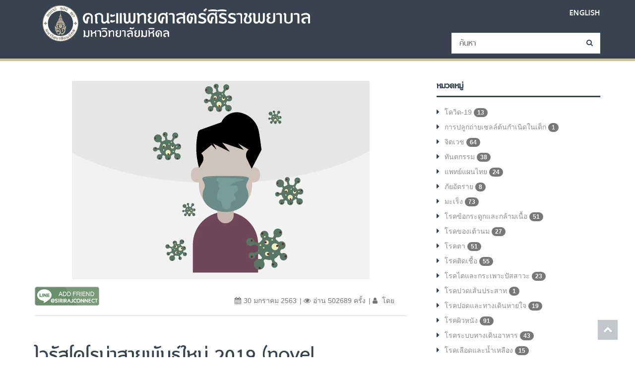

--- FILE ---
content_type: text/html
request_url: https://www.si.mahidol.ac.th/th/healthdetail.asp?aid=1410
body_size: 34291
content:

<!doctype html>
<html lang="th">
<head>
	<meta charset="windows-874">
	<title>คณะแพทยศาสตร์ศิริราชพยาบาล มหาวิทยาลัยมหิดล</title>
	<link rel="shortcut icon" href="images/favicon.ico" />
	<meta name="Author" content="Faculty of Medicine Siriraj Hospital">
	<meta name="keywords" content="ไวรัสโคโรน่าไวรัสโคโรน่าสายพันธุ์ใหม่โคโรน่า Faculty of Medicine Siriraj Hospital, คณะแพทยศาสตร์ศิริราชพยาบาล, Siriraj Hospital, โรงพยาบาลศิริราช, Medical school, Centers of excellence, Medical research, Medical education" />
	<meta name="description" content="Faculty of Medicine Siriraj Hospital, คณะแพทยศาสตร์ศิริราชพยาบาล , Siriraj Hospital, โรงพยาบาลศิริราช " />


	<meta http-equiv="X-UA-Compatible" content="IE=edge">

	<!-- Mobile Specific Meta -->
	<meta name="viewport" content="width=device-width, initial-scale=1">
	<!--[if IE]><meta http-equiv='X-UA-Compatible' content='IE=edge,chrome=1'><![endif]-->

	<!-- Bootstrap  -->
	<link href="assets/css/bootstrap.min.css" rel="stylesheet">

	<!-- icon fonts font Awesome -->
	<link href="assets/css/font-awesome.min.css" rel="stylesheet">

	<!-- Import Magnific Pop Up Styles -->
	<link rel="stylesheet" href="assets/css/magnific-popup.css">

	<!-- Import Custom Styles -->
	<link href="assets/css/style.css" rel="stylesheet">

	<!-- Import Animate Styles -->
	<link href="assets/css/animate.min.css" rel="stylesheet">

	<!-- Import owl.carousel Styles -->
	<link href="assets/css/owl.carousel.css" rel="stylesheet">

	<!-- Import Custom Responsive Styles -->
	<link href="assets/css/responsive.css" rel="stylesheet">
    
    <link href="assets/css/bootstrap-select.css" rel="stylesheet" >

    <!-- Include jquery.min.js plugin -->
    <script src="assets/js/jquery-2.1.0.min.js"></script>
    
    <!-- Import Lightbox Styles -->
    <link href="assets/lightbox/css/lightbox.css" rel="stylesheet" />
    <script src="assets/lightbox/js/lightbox.min.js"></script>
	
	<!--[if IE]>
  		<script src="http://html5shiv.googlecode.com/svn/trunk/html5.js"></script>
  		<![endif]-->

  	</head>
  	<body class="header-fixed-top">

    <meta http-equiv="Content-Type" content="text/html; charset=windows-874" />
	<link rel="shortcut icon" href="images/favicon.ico" />
		<div id="page-top" class="page-top"></div><!-- /.page-top -->

  		<section class="header-logo">
  			<div class="container">
  					<div class="col-sm-6 col-xs-12">
                    	<a href="index.asp"><img src="images/Siriraj_Logo.png"></a>
  					</div>
  					<div class="col-sm-6 header-right">
                    	<p class="language"><a href="https://www2.si.mahidol.ac.th/en/" target="_blank">ENGLISH</a></p>
                    	<div class="menu-search pull-right">
                        <form role="search" class="search-form" action="search.asp" method="get" accept-charset="UTF-8">
						<input type=hidden name=ie value="UTF-8">
						<input type=hidden name=oe value="UTF-8">
						<input type="hidden" name="cof" value="FORID:11" />

							<input class="search-field" type="text" name="q" id="q" placeholder="ค้นหา" required />
							<input type="hidden" name="cx" value="017509702794449632848:oh2msvx3m_s">
							<button class="btn search-btn" type="submit"><i class="fa fa-search"></i></button>
                        </form><!-- /.search-form -->
						<script type="text/javascript" src="https://www.google.com/coop/cse/brand?form=searchbox_017509702794449632848:oh2msvx3m_s&lang=en"></script>
                    	</div>
  					</div>
  			</div><!-- /.container -->
  		</section><!-- /#top-contact -->


	<script type="text/javascript">
		if (screen.width < 768) {
			document.getElementById('aboutus').setAttribute('href', "aboutus.asp");
			document.getElementById('alumni').setAttribute('href', "links_alumni.asp");
			document.getElementById('joinus').setAttribute('href', "links_joinus.asp");
		}
	</script>


      <section id="main-content" class="main-content blog-post-singgle-page">
        <div class="container">
          <div class="row">
            <div class="col-sm-8">
              <div id="blog-post-content" class="blog-post-content">

                <article class="post type-post">
                  <div class="post-top">
                    <div class="post-thumbnail">

                      <div align="center"><img class="img-responsive" src="https://www.si.mahidol.ac.th/sidoctor/sirirajonline2021/Article_images/1410_0.jpg"></div>

                    </div><!-- /.post-thumbnail -->  
                    <div class="post-meta">
                      <div class="entry-meta">
                        <div class="entry-meta-content">
                            <div class="row">
                                <div class="col-xs-0 col-sm-3 hidden-xs col-1">
                                    <a href="https://line.me/R/ti/p/@sirirajconnect" target="_blank"><img src="assets/img/add_line_bt.jpg"></a>
                                </div>
                                <div class="col-xs-12 col-sm-9 col-2">
                                  <span class="entry-date">
                                        
                                                <time>30&nbsp;มกราคม&nbsp;2563</time>
                                            
                                  </span>
                                  <span class="entry-views">
                                    <i class="fa fa-eye"></i>อ่าน 502689 ครั้ง
                                  </span>
                                  <span class="entry-views">
                                        <i class="fa fa-user"></i> โดย 
                                  </span>
                                </div>
                            </div>

                        </div><!-- /.meta-content -->
                      </div><!-- /.entry-meta -->
                    </div><!-- /.post-meta -->
                  </div><!-- /.post-top -->
                  <div class="post-content">
                    <h2 class="entry-title">ไวรัสโคโรน่าสายพันธุ์ใหม่ 2019  (novel coronavirus 2019, 2019-nCoV)</h2>
                    <p class="entry-text">
						<p><strong>ภาควิชาจุลชีววิทยา<br />
คณะแพทยศาสตร์ศิริราชพยาบาล มหาวิทยาลัยมหิดล</strong></p>

<p>&nbsp;&nbsp;&nbsp;&nbsp;&nbsp;&nbsp;&nbsp;&nbsp;&nbsp;&nbsp;&nbsp; การแพร่ระบาดของไวรัสโคโรน่าสายพันธุ์ใหม่ 2019 (novel coronavirus 2019, 2019-nCoV) ที่ ก่อโรคปอดอักเสบ (pneumonia)&nbsp; ในเมืองอู่ฮั่น (Wuhan) มณฑลหูเป่ย (Hubei) ประเทศจีน เริ่มจากช่วงปลายปี ค.ศ. 2019 จนถึงปัจจุบัน</p>

<p>&nbsp; &nbsp; &nbsp; &nbsp; &nbsp; &nbsp; ในช่วงแรกคาดว่า เป็นการติดเชื้อจากสัตว์สู่คน เมื่อมีข่าวการระบาดนี้ ทั่วโลกก็เฝ้าระวังอย่างใกล้ชิด เพราะมีประสบการณ์มาจากโรคทางเดินหายใจร้ายแรงที่เกิดจากไวรัสโคโรน่า ได้แก่ โรคซาร์ (severe acute respiratory syndrome, SARS) ที่ระบาดในช่วงปี ค.ศ. 2002-2003 ซึ่งมีสาเหตุจากไวรัสโคโรน่าสายพันธุ์ SARS-CoV ที่เป็นไวรัสโคโรน่าข้ามสปีชีส์จากค้างคาวผ่าน civet cat (ชะมด) มาติดเชื้อในคน โดยเริ่มระบาดจากประเทศจีนและกระจายไปทั่วโลก มีผู้ติดเชื้อกว่าแปดพันคน อัตราการตายร้อยละ 10 และเพิ่มเป็นร้อยละ 50 ในผู้สูงอายุ&nbsp;</p>

<p>&nbsp; &nbsp; &nbsp; &nbsp; &nbsp; &nbsp; ต่อมาในปีค.ศ. 2012-2014 ก็มีการระบาดของไวรัสโคโรน่าสายพันธุ์ใหม่ ชื่อ Middle East respiratory syndrome coronavirus (MERS-CoV) ที่เป็นไวรัสโคโรน่าข้ามสปีชีส์จากค้างคาวผ่านอูฐมาติดเชื้อในคน เริ่มจากผู้ป่วยในประเทศซาอุดิอาราเบีย มีผู้ติดเชื้อรวม 1,733 คน อัตราการตายร้อยละ 36</p>

<p>&nbsp; &nbsp; &nbsp; &nbsp; &nbsp; &nbsp; ไวรัสโคโรน่า เป็นไวรัสที่มีขนาดใหญ่ที่สุดที่มีสารพันธุกรรมเป็นอาร์เอ็นเอ และมีเปลือกหุ้มด้านนอกที่ประกอบด้วยโปรตีนคลุมด้วยกลุ่มคาร์โบไฮเดรทเป็นปุ่มๆ (spikes) ยื่นออกไปจากอนุภาคไวรัส ทำให้เมื่อดูด้วยกล้องจุลทรรศน์อิเล็กตรอน จะเห็นเป็นเหมือนมงกุฎ (ภาษาลาติน corona แปลว่า crown หรือ มงกุฎ) ล้อมรอบ จึงเป็นที่มาของชื่อเชื้อไวรัสในกลุ่มนี้ที่มีสมาชิกหลากหลาย ติดเชื้อก่อโรคได้ทั้งในคน และสัตว์หลายชนิด เช่น สัตว์ปีก สัตว์เลี้ยงลูกด้วยนม (ม้า วัว แมว สุนัข ค้างคาว กระต่าย หนู อูฐ และสัตว์ป่าอื่นๆ) และสัตว์เลื้อยคลาน เช่น งู &nbsp;ดังนั้น ไวรัสโคโรน่าสายพันธุ์ที่ก่อโรคในสัตว์ทั้งระบบทางเดินหายใจและทางเดินอาหาร อาจแพร่มาสู่คนและก่อโรคในคนได้ (zoonotic infection)</p>

<p>&nbsp; &nbsp; &nbsp; &nbsp; &nbsp; &nbsp; ไวรัสโคโรน่าถูกแบ่งเป็น 4 ยีนัสคือ <em>Alphacoronavirus, Betacoronavirus, Gammacoronavirus </em>และ <em>Deltacoronavirus</em> โดยไวรัสโคโรน่าที่ก่อโรคในคนที่ทำให้มีอาการของระบบทางเดินหายใจที่ไม่รุนแรง และมักมีการติดเชื้อแบบไม่มีอาการ จัดอยู่ในยีนัส <em>Alphacoronavirus</em> ส่วนไวรัสโคโรน่าที่ก่อโรครุนแรงในคนและข้ามสปีชีส์มาจากสัตว์ เช่น SARS-CoV และ MERS-CoV จัดอยู่ในยีนัส <em>Betacoronavirus</em></p>

<p>&nbsp; &nbsp; &nbsp; &nbsp; &nbsp; &nbsp; ไวรัสโคโรน่ามีสารพันธุกรรมเป็นอาร์เอ็นเอจึงมีโอกาสกลายพันธุ์สูง และสามารถก่อการติดเชื้อข้ามสปีชีส์ได้มากขึ้นในสถานที่ที่นำสัตว์เหล่านี้มาอยู่รวมกันอย่างหนาแน่น ดังเช่น ในตลาดค้าสัตว์เพื่อเป็นอาหาร ที่เป็นแหล่งแพร่เชื้อ SARS-CoV จาก civet cat สู่คน</p>

<p>&nbsp;&nbsp;&nbsp;&nbsp;&nbsp;&nbsp;&nbsp;&nbsp;&nbsp;&nbsp;&nbsp; สถานการ์ณการแพร่ระบาดของไวรัสโคโรน่าสายพันธุ์ใหม่ 2019 หรือ 2019-nCoV จากประเทศจีน นับจากที่มีการรายงานครั้งแรกเมื่อ 31 ธันวาคม คศ. 2019 นั้น พบผู้ป่วยโรคปอดอักเสบที่ไม่รู้สาเหตุในเมืองอู่ฮั่นเพิ่มขึ้นเป็นลำดับ ต่อมาได้มีการรายงานเป็นทางการเมื่อ 3 มกราคม คศ. 2020 ว่าโรคปอดอักเสบที่ระบาดที่อู่ฮั่น มีสาเหตุจากไวรัสโคโรน่าสายพันธุ์ใหม่ 2019 (novel coronavirus 2019, 2019-nCoV) และพบการแพร่เชื้อจากคนสู่คนได้</p>

<p>&nbsp;&nbsp;&nbsp;&nbsp;&nbsp;&nbsp;&nbsp;&nbsp;&nbsp;&nbsp;&nbsp; ประเทศจีนได้ทำการสืบสวนหาแหล่งแพร่เชื้อของการระบาดในครั้งนี้ที่เมืองอู่ฮั่น จากผู้ติดเชื้อกลุ่มแรกที่เป็นคนงานและลูกค้าของตลาดขายส่งอาหารทะเลฮั่วนาน (Huanan Seafood Wholesale Market) &nbsp;โดยที่ตลาดสดนี้ นอกจากขายอาหารทะเลแล้ว ยังขายเนื้อสัตว์ และสัตว์ที่ใช้ทำอาหารที่ยังมีชีวิต เช่น เป็ด ไก่ ลา แกะ หมู อูฐ สุนัขจิ้งจอก งู แบดเจอร์ หนูอ้น เฮดจ์ฮอก แต่ระยะแรกตรวจไม่พบเชื้อ 2019-nCoV ในตัวอย่างตรวจจากสิ่งแวดล้อมและอาหารทะเลที่ได้จากตลาดขายส่งอาหารทะเลฮั่วนาน อย่างไรก็ดี พบผู้ป่วยที่มีประวัติว่าไม่ได้เข้าไปที่ตลาดแห่งนี้เลย</p>

<p>&nbsp; &nbsp; &nbsp; &nbsp; &nbsp; &nbsp; รายงานผลการตรวจหาลำดับเบสของสารพันธุกรรมอาร์เอ็นเอส่วนเปลือก (glycoprotein spikes) ของเชื้อ 2019-nCoV (MN908947) ที่ได้จากผู้ป่วย พบว่าไวรัสนี้อยู่ในยีนัส <em>Betacoronavirus</em> ซึ่งเป็นยีนัสเดียวกับ SARS-CoV และ MERS-CoV ซึ่งเมื่อนำไปเปรียบเทียบกับสารพันธุกรรมของไวรัสโคโรนาจากคนและสัตว์ต่างๆ จำนวน 271 สายพันธุ์ พบว่าเชื้อ 2019-nCoV <strong>เป็นไวรัสที่เกิดจากการผสมสารพันธุกรรมระหว่างไวรัสโคโรน่าของค้างคาวกับไวรัสโคโรน่าของงูเห่า</strong> (Chinese cobra, <em>Naja Atra</em>) <strong>จึงทำให้ไวรัสโคโรน่าสายพันธุ์ใหม่ 2019 นี้แพร่เชื้อข้ามสปีชีส์จากงูเห่ามายังคนได้</strong> โดยเริ่มแรกจากคนงานและลูกค้าในตลาดเริ่มติดเชื้อก่อน และต่อมาเชื้อมีการกลายพันธุ์มากขึ้น จึงสามารถติดต่อจากคนสู่คน</p>

<p>&nbsp; &nbsp; &nbsp; &nbsp; &nbsp; &nbsp; รายงานถึงวันที่ 24 มกราคม คศ. 2020 มีผู้ติดเชื้อไวรัสโคโรน่าสายพันธุ์ใหม่ 2019 ในประเทศจีนจำนวน 571 ราย เสียชีวิต 18 ราย โดย 17 รายอยู่ในเมืองอู่ฮั่น และอีก 1 ราย เสียชีวิตนอกเมืองอู่ฮั่นที่มณฑลเหอเป่ย์ (Hebei) &nbsp;ส่วนใหญ่ผู้เสียชีวิตเป็นผู้สูงอายุ</p>

<p>&nbsp; &nbsp; &nbsp; &nbsp; &nbsp; &nbsp; รายงานการพบผู้ติดเชื้อ 2019-nCoV นอกประเทศจีนจำนวน 10 ราย คือจากประเทศไทย ญี่ปุ่น เกาหลีใต้ ไต้หวัน ฮ่องกง มาเก๊า และล่าสุดจากสหรัฐอเมริกา โดยทั้งหมดมีประวัติการเดินทางจากเมืองอู่ฮั่น และในประเทศจีนเองก็มีการรายงานผู้ติดเชื้อ 2019-nCoV ที่เมืองอื่นนอกจากอู่ฮั่นแล้ว เช่น กวางตุ้ง ปักกิ่ง เซี่ยงไฮ้ เป็นต้น</p>

<p>&nbsp; &nbsp; &nbsp; &nbsp; &nbsp; &nbsp; จากการประชุมขององค์การอนามัยโลกเมื่อวันที่ &nbsp;23 มกราคม คศ. 2020 ได้แถลงว่า ตอนนี้จะยังไม่ประกาศ Global health emergencies โดยให้มีการป้องกันระมัดระวังอย่างพิเศษในพื้นที่การระบาดของประเทศจีน ซึ่งทางประเทศจีนได้ประกาศปิด (lockdown) เมืองอู่ฮั่น ควบคุมการเดินทางจากเมืองนี้ และได้ขยายมาปิดเมืองหวงกาง (Huanggang) ที่อยู่ติดกับอู่ฮั่นห่างออกมาทางตะวันออก 30 ไมล์ และจะไม่มีการฉลองเทศกาลตรุษจีนในที่สาธารณะของกรุงปักกิ่ง</p>

<p><strong>การป้องกันการติดเชื้อไวรัสโคโรน่าสายพันธุ์ใหม่ 2019 (2019-nCoV) ประกอบด้วย</strong></p>

<p>&nbsp; &nbsp; &nbsp; &nbsp; &nbsp; &nbsp; 1.&nbsp;การหลีกเลี่ยงการเดินทางไปยังเมืองอู่ฮั่น<br />
&nbsp; &nbsp; &nbsp; &nbsp; &nbsp; &nbsp;&nbsp;2. หากไปประเทศจีนมาในช่วงสองสัปดาห์ที่ผ่านมา แล้วมีอาการไข้ ไอ มีน้ำมูก เจ็บคอ หายใจเหนื่อยหอบ ให้ไปพบแพทย์ที่โรงพยาบาลทันที พร้อมทั้งแจ้งประวัติการเดินทางด้วย<br />
&nbsp; &nbsp; &nbsp; &nbsp; &nbsp; &nbsp; 3.&nbsp;หลีกเลี่ยงการอยู่ในสถานที่แออัด ในที่ชุมชนควรสวมหน้ากากอนามัย<br />
&nbsp; &nbsp; &nbsp; &nbsp; &nbsp; &nbsp; 4.&nbsp;อยู่ห่างจากผู้มีอาการของทางเดินหายใจ เช่น ไอ จาม<br />
&nbsp; &nbsp; &nbsp; &nbsp; &nbsp; &nbsp; 5.&nbsp;หมั่นล้างมือด้วยสบู่และให้น้ำไหลผ่านอย่างน้อย 20 วินาที หรือใช้แอลกอฮอล์เจลล้างมือ<br />
&nbsp; &nbsp; &nbsp; &nbsp; &nbsp; &nbsp; 6.&nbsp;ไม่นำมือมาสัมผัสตา จมูก ปาก โดยไม่จำเป็น</p>

<p>&nbsp;&nbsp;&nbsp;&nbsp;&nbsp;&nbsp;&nbsp;&nbsp;&nbsp;&nbsp;&nbsp; สามารถติดตามสถานการ์ณการระบาดของไวรัสโคโรน่าสายพันธุ์ใหม่ 2019 (2019-nCoV) ได้ที่ website ขององค์การอนามัยโลก (<a href="https://www.who.int/emergencies/diseases/novel-coronavirus-2019">https://www.who.int/emergencies/diseases/novel-coronavirus-2019</a>)</p>

<p>&nbsp; &nbsp; &nbsp; &nbsp; &nbsp; &nbsp; &nbsp; &nbsp; &nbsp; &nbsp; &nbsp; &nbsp; &nbsp; &nbsp; &nbsp; &nbsp; &nbsp; &nbsp; &nbsp; &nbsp; &nbsp; &nbsp; &nbsp; &nbsp; &nbsp; &nbsp; &nbsp; &nbsp; &nbsp; &nbsp; &nbsp; &nbsp; &nbsp; &nbsp; &nbsp; &nbsp; &nbsp; &nbsp; &nbsp; &nbsp; &nbsp; &nbsp; &nbsp; &nbsp; &nbsp; &nbsp; &nbsp; &nbsp; &nbsp; &nbsp; &nbsp; &nbsp; &nbsp; &nbsp; &nbsp; &nbsp; &nbsp; &nbsp; &nbsp; &nbsp; &nbsp; &nbsp; &nbsp; &nbsp; &nbsp;ข้อมูล 24 ม.ค. 63</p>

<p><strong>เอกสารประกอบการเรียบเรียง</strong></p>

<ol>
	<li><a href="https://www.who.int/emergencies/diseases/novel-coronavirus-2019">https://www.who.int/emergencies/diseases/novel-coronavirus-2019</a> cited on 23 January 2020.</li>
	<li><a href="https://www.cdc.gov/coronavirus/2019-ncov">https://www.cdc.gov/coronavirus/2019-ncov</a> cited on 23 January 2020.</li>
	<li>Ji W, Wang W, Zhao X, Zai J, Li X. Homologous recombination within the spike glycoprotein of the newly identified coronavirus may boost cross-species transmission from snake to human. J Med Virol 2020; https://doi.org/10.1002/jmv.25682.</li>
</ol>

                    </p>
					
                    
                    
                    <div class="visible-xs text-center">
                    	<a href="https://line.me/R/ti/p/@sirirajconnect" target="_blank"><img src="assets/img/add_line_bt.jpg"></a>
                    </div> 
                    
                <!-- Gallery start -->   
                                     
                                    <hr>    
                                    <div class="row">           
                	
                                        <div class="col-sm-3 col-xs-6 nopadding">
                                            <a class="example-image-link" href="https://www.si.mahidol.ac.th/sidoctor/sirirajonline2021/Article_images/1410_1.jpg" data-lightbox="pic-set" data-title="รูปอนุภาคไวรัสโคโรน่าสายพันธุ์ใหม่ 2019 (2019-nCoV) จากกล้องจุลทรรศน์อิเล็กตรอน courtesy: IVDC, Chin">
                                            <div class="img-thumb" style="background-image:url(https://www.si.mahidol.ac.th/sidoctor/sirirajonline2021/Article_images/1410_1.jpg)"></div>
                                            </a>
                                        </div>                            
                	
                                        <div class="col-sm-3 col-xs-6 nopadding">
                                            <a class="example-image-link" href="https://www.si.mahidol.ac.th/sidoctor/sirirajonline2021/Article_images/1410_2.jpg" data-lightbox="pic-set" data-title="รูปจาก https://www.who.int/emergencies/diseases/novel-coronavirus-2019/situation-reports">
                                            <div class="img-thumb" style="background-image:url(https://www.si.mahidol.ac.th/sidoctor/sirirajonline2021/Article_images/1410_2.jpg)"></div>
                                            </a>
                                        </div>                            
    
      				</div><!-- /.row -->
      			
                <!-- Gallery end -->  
                    
                <!-- Files start -->
                
                    <div class="panel panel-default">
                      <div class="panel-body">
                        <h4>เอกสารประกอบ</h4>
                        <a href="https://www.si.mahidol.ac.th/sidoctor/sirirajonline2021/Article_files/1410_1.pdf" target="_blank" class="btn btn-primary"><i class="fa fa-download"></i> ดาวน์โหลด</a>
                      </div>
                    </div>
                
                <!-- Files end --> 
        
                  </div><!-- /.post-content -->

                </article>
              
              </div>
            </div>
            <div class="col-sm-4">
					<meta http-equiv="Content-Type" content="text/html; charset=windows-874" />
              <div id="blog-sidebar" class="blog-sidebar widget-area" role="complementary">
                <div class="sidebar-content">

                  <aside class="widget widget_categories">
                    <h3 class="widget-title">
                      หมวดหมู่
                    </h3><!-- /.widget-title -->

                    <ul class="category-list">

                      <li><a href="health_all.asp?cid=54">โควิด-19 <span class="badge">13</span></a></li>
  
                      <li><a href="health_all.asp?cid=53">การปลูกถ่ายเซลล์ต้นกำเนิดในเด็ก <span class="badge">1</span></a></li>
  
                      <li><a href="health_all.asp?cid=7">จิตเวช <span class="badge">64</span></a></li>
  
                      <li><a href="health_all.asp?cid=11">ทันตกรรม <span class="badge">38</span></a></li>
  
                      <li><a href="health_all.asp?cid=55">แพทย์แผนไทย <span class="badge">24</span></a></li>
  
                      <li><a href="health_all.asp?cid=50">ภัยอัตราย <span class="badge">8</span></a></li>
  
                      <li><a href="health_all.asp?cid=13">มะเร็ง <span class="badge">73</span></a></li>
  
                      <li><a href="health_all.asp?cid=17">โรคข้อกระดูกและกล้ามเนื้อ <span class="badge">51</span></a></li>
  
                      <li><a href="health_all.asp?cid=26">โรคของเต้านม <span class="badge">27</span></a></li>
  
                      <li><a href="health_all.asp?cid=8">โรคตา <span class="badge">51</span></a></li>
  
                      <li><a href="health_all.asp?cid=1">โรคติดเชื้อ <span class="badge">55</span></a></li>
  
                      <li><a href="health_all.asp?cid=27">โรคไตและกระเพาะปัสสาวะ <span class="badge">23</span></a></li>
  
                      <li><a href="health_all.asp?cid=49">โรคปวดเส้นประสาท <span class="badge">1</span></a></li>
  
                      <li><a href="health_all.asp?cid=21">โรคปอดและทางเดินหายใจ <span class="badge">19</span></a></li>
  
                      <li><a href="health_all.asp?cid=30">โรคผิวหนัง <span class="badge">91</span></a></li>
  
                      <li><a href="health_all.asp?cid=24">โรคระบบทางเดินอาหาร <span class="badge">43</span></a></li>
  
                      <li><a href="health_all.asp?cid=22">โรคเลือดและน้ำเหลือง <span class="badge">15</span></a></li>
  
                      <li><a href="health_all.asp?cid=4">โรคศัลยกรรมตกแต่ง <span class="badge">23</span></a></li>
  
                      <li><a href="health_all.asp?cid=12">โรคสมองและไขสันหลัง <span class="badge">67</span></a></li>
  
                      <li><a href="health_all.asp?cid=51">โรคสุกใส <span class="badge">1</span></a></li>
  
                      <li><a href="health_all.asp?cid=18">โรคสูติ-นรีเวชวิทยาและภาวะมีบุตรยาก <span class="badge">121</span></a></li>
  
                      <li><a href="health_all.asp?cid=34">โรคหัวใจ <span class="badge">1</span></a></li>
  
                      <li><a href="health_all.asp?cid=5">โรคหัวใจ ความดันโลหิตสูงและเบาหวาน <span class="badge">32</span></a></li>
  
                      <li><a href="health_all.asp?cid=3">โรคหู คอ จมูก และภูมิแพ้ <span class="badge">264</span></a></li>
  
                      <li><a href="health_all.asp?cid=9">สุขภาพเด็ก <span class="badge">101</span></a></li>
  
                      <li><a href="health_all.asp?cid=15">สุขภาพทั่วไป <span class="badge">204</span></a></li>
  
                      <li><a href="health_all.asp?cid=40">สุขภาพผู้สูงอายุ <span class="badge">29</span></a></li>
  
                      <li><a href="health_all.asp?cid=20">สุขภาพเพศชาย <span class="badge">8</span></a></li>
  
                      <li><a href="health_all.asp?cid=10">อาหาร ยาและสารเคมี <span class="badge">73</span></a></li>
  
                      <li><a href="health_all.asp?cid=16">เอดส์และโรคติดต่อทางเพศสัมพันธ์ <span class="badge">22</span></a></li>
  
                    </ul>
                  </aside><!-- /.widget -->

                  <aside class="widget widget_recent_entries">
                    <h3 class="widget-title">
                      บทความล่าสุด
                    </h3><!-- /.widget-title -->
                    <ul class="recent-post">

                      <li>
                        <div class="recent-post-details">
                          <a class="post-title" href="healthdetail.asp?aid=932">ดูแลสุขภาพจิตใจ รับมือวิกฤตน้ำท่วมไปด้วยกัน</a><br>
                          <div class="post-meta">
                          <div class="entry-meta">
                            <div class="entry-meta-content">
                              <span class="entry-date">
									
                                        <time>19&nbsp;ธันวาคม&nbsp;2568</time>
                                    
                              </span>
                              <span class="entry-views">
                                <i class="fa fa-eye"></i>อ่าน 18339 ครั้ง
                              </span>
                            </div><!-- /.meta-content -->
                          </div><!-- /.entry-meta -->
                        </div><!-- /.post-meta -->
                        </div><!-- /.recent-post-details -->
                      </li>

                      <li>
                        <div class="recent-post-details">
                          <a class="post-title" href="healthdetail.asp?aid=928">โรคผิวหนังที่มากับน้ำท่วม</a><br>
                          <div class="post-meta">
                          <div class="entry-meta">
                            <div class="entry-meta-content">
                              <span class="entry-date">
									
                                        <time>16&nbsp;ธันวาคม&nbsp;2568</time>
                                    
                              </span>
                              <span class="entry-views">
                                <i class="fa fa-eye"></i>อ่าน 107413 ครั้ง
                              </span>
                            </div><!-- /.meta-content -->
                          </div><!-- /.entry-meta -->
                        </div><!-- /.post-meta -->
                        </div><!-- /.recent-post-details -->
                      </li>

                      <li>
                        <div class="recent-post-details">
                          <a class="post-title" href="healthdetail.asp?aid=1631">“อัลไซเมอร์” ปัจจัยเสี่ยงที่คนทุกวัยควรรู้</a><br>
                          <div class="post-meta">
                          <div class="entry-meta">
                            <div class="entry-meta-content">
                              <span class="entry-date">
									
                                        <time>2&nbsp;ธันวาคม&nbsp;2568</time>
                                    
                              </span>
                              <span class="entry-views">
                                <i class="fa fa-eye"></i>อ่าน 202 ครั้ง
                              </span>
                            </div><!-- /.meta-content -->
                          </div><!-- /.entry-meta -->
                        </div><!-- /.post-meta -->
                        </div><!-- /.recent-post-details -->
                      </li>

                      <li>
                        <div class="recent-post-details">
                          <a class="post-title" href="healthdetail.asp?aid=1630">“ไข้เลือดออก” ป้องกันได้ง่ายกว่ารักษา</a><br>
                          <div class="post-meta">
                          <div class="entry-meta">
                            <div class="entry-meta-content">
                              <span class="entry-date">
									
                                        <time>1&nbsp;ธันวาคม&nbsp;2568</time>
                                    
                              </span>
                              <span class="entry-views">
                                <i class="fa fa-eye"></i>อ่าน 137 ครั้ง
                              </span>
                            </div><!-- /.meta-content -->
                          </div><!-- /.entry-meta -->
                        </div><!-- /.post-meta -->
                        </div><!-- /.recent-post-details -->
                      </li>

                      <li>
                        <div class="recent-post-details">
                          <a class="post-title" href="healthdetail.asp?aid=1629">คู่มือดูแลสุขภาพช่วงน้ำท่วม: รู้ทัน 7 โรคติดเชื้อสำคัญ</a><br>
                          <div class="post-meta">
                          <div class="entry-meta">
                            <div class="entry-meta-content">
                              <span class="entry-date">
									
                                        <time>27&nbsp;พฤศจิกายน&nbsp;2568</time>
                                    
                              </span>
                              <span class="entry-views">
                                <i class="fa fa-eye"></i>อ่าน 4094 ครั้ง
                              </span>
                            </div><!-- /.meta-content -->
                          </div><!-- /.entry-meta -->
                        </div><!-- /.post-meta -->
                        </div><!-- /.recent-post-details -->
                      </li>

                    
                    
                    </ul><!-- /.recent-post -->
                  </aside><!-- /.widget -->


                    </div><!-- /.sidebar-content -->
                  </div><!-- /#sidebar -->
                </div>
              </div>
            </div><!-- /.container -->
          </section><!-- /#main-content -->





<meta http-equiv="Content-Type" content="text/html; charset=windows-874" />
<footer>
  <div id="footer-top" class="footer-top">
    <div class="container">

    <div class="row download-app">
    	<div class="col-xs-12">
			<h3>Siriraj Connect Application</h3>
			<p>ดาวน์โหลดได้แล้ววันนี้</p>
			<a href="https://itunes.apple.com/th/app/siriraj-connect/id1443999586?l=th" target="_blank"><img src="images/logo_IOS.png"></a><a href="https://play.google.com/store/apps/details?id=com.siriraj.sirirajconnect&hl=th" target="_blank"><img src="images/logo_Googleplay.png"></a>
		</div>
	</div>

    <div class="row">
    	<div class="col-sm-8 col-xs-12">
              <div class="row">
                <div id="sitemap" class="sitemap text-left">
                  <div class="col-sm-4 col-xs-12 about-sitemap">
                    <span class="sitemap-title">หน้าแรก</span>
                    <ul class="sitemap-details">
                    	<li><a href="https://www.sieduit.org/education" target="_blank">การศึกษาก่อนปริญญา</a></li>
                        <li><a href="http://www.sirirajgrad.com/" target="_blank">การศึกษาหลังปริญญา</a></li>
                        <li><a href="https://www.si.mahidol.ac.th/th/division/academics/" target="_blank">วิชาการ</a></li>
                        <li><a href="research-academics/research" target="_blank">วิจัย</a></li>
                        <li><a href="../sirirajhospital" target="_blank">โรงพยาบาลศิริราช</a></li>
                        <li><a href="http://www.siphhospital.com/" target="_blank">โรงพยาบาลศิริราช ปิยมหาราชการุณย์</a></li>
                        <li><a href="https://si-eservice.mahidol.ac.th/donation/" target="_blank">บริจาค</a></li>
                        <li><a href="hr.asp" target="_blank">บุคลากร</a></li>
                        <li><a href="division/csr/volunteersiriraj/" target="_blank">อาสาสมัครศิริราช</a></li>
						<li><a href="SIITA/" target="_blank">ข้อมูลสาธารณะ</a></li>
						<li><a href="privacy-notice-for-patients.asp" target="_blank">ประกาศความเป็นส่วนตัว</a></li>
                    </ul>
                  </div>
                  <div class="col-sm-4 col-xs-12 about-sitemap">
                    <span class="sitemap-title">คณะแพทยศาสตร์ศิริราชพยาบาล</span>
                    <ul class="sitemap-details">
                        <li><a href="aboutus.asp">รู้จักองค์กร</a></li>
                        <li><a href="annualreport.asp">ผลการดำเนินงาน</a></li>
                        <li><a href="https://sicms.si.mahidol.ac.th/siriraj_edu/portal/" target="_blank">ศิษย์เก่าศิริราช</a></li>
                        <li><a href="../directory/" target="_blank">ค้นหาอาจารย์และผู้บริหาร</a></li>
                        <li><a href="../jobs/index.html" target="_blank">สมัครงาน</a></li>
                        <li><a href="https://www.sieduit.org/education" target="_blank">สมัครเรียน</a></li>
                        <li><a href="rewards_all.asp" target="_blank">รางวัลคุณภาพ</a></li>
                      <!--  <li><a href="prproject/relic/pr_retro.asp" target="_blank">ของที่ระลึก</a></li>-->
						<li><a href="https://medlib.si.mahidol.ac.th/" target="_blank">หอสมุดศิริราช</a></li>
                    </ul>
                  </div>
                  <div class="col-sm-4 col-xs-12 about-sitemap">
                    <span class="sitemap-title">บุคลากร</span>
                    <ul class="sitemap-details">
                        <li><a href="division/hr/culture/" target="_blank">วัฒนธรรมศิริราช</a></li>
                        <li><a href="division/hr/rule.asp" target="_blank">ประกาศ/ระเบียบ/ข้อบังคับ</a></li>
                        <li><a href="division/hr/welfare.asp" target="_blank">สวัสดิการ/สิทธิประโยชน์</a></li>
                        <li><a href="../musaving/" target="_blank">สหกรณ์ออมทรัพย์ ม.มหิดล</a></li>
                        <li><a href="../e-py" target="_blank">ใบแจ้งรายได้ (E-PY)</a></li>
                        <li><a href="https://si-eservice2.mahidol.ac.th/vwork/telephone" target="_blank">ค้นหาเบอร์โทรศัพท์ภายใน</a></li>
                        <li><a href="https://webmail.mahidol.ac.th/" target="_blank">Mail Mahidol</a></li>
                        <li><a href="http://iptv.mahidol.ac.th/" target="_blank">IPTV</a></li>
                        <li><a href="../metc/webstan/iptv/index.html" target="_blank">SiBN</a></li>
                        <li><a href="../metc/download.html" target="_blank">Download Si Logo</a></li>
						<li><a href="http://selecx.si.mahidol.ac.th/" target="_blank">E-Learning</a></li>
                    </ul>
                  </div>
                </div><!-- /#sitemap -->
              </div><!-- /.row -->
    	</div>
    	<div class="col-sm-4 col-xs-12">
        	<div class="footer-contact-area">
                <h3>คณะแพทยศาสตร์ศิริราชพยาบาล<br>มหาวิทยาลัยมหิดล</h3>
                <h1>โทร. <a href="tel:024197000">02 419 7000</a></h1>
                <h3>2 ถนนวังหลัง แขวงศิริราช<br>เขตบางกอกน้อย กรุงเทพฯ 10700</h3>
            </div>
            <div class="top-social">
            	<ul>
					<li><a href="https://lin.ee/UanFcFs" class="top-icon fa fa-at" title="LINE" target="_blank"></a></li>
					<li><a href="http://www.facebook.com/siriraj" class="top-icon fa fa-facebook" title="Facebook" target="_blank"></a></li>
                    <li><a href="https://www.instagram.com/sirirajpr/" class="top-icon fa fa-instagram" title="Instagram" target="_blank"></a></li>
                    <li><a href="https://www.youtube.com/user/siriraj05" class="top-icon fa fa-youtube-play" title="Youtube" target="_blank"></a></li>
                    <li><a href="contactus.asp" class="top-icon fa fa-envelope" title="ติดต่อ/ร้องเรียน" target="_blank"></a></li>
                    <li><a href="si-directions.asp" class="top-icon fa fa-map-marker" title="แผนที่และการเดินทาง"></a></li>
            	</ul>
            </div>
    	</div>
                     
      </div><!-- /.row -->      
    </div><!-- /.container -->
  </div><!-- /#footer-top -->
</footer>




<div id="scroll-to-top" class="scroll-to-top">
  <span>
    <i class="fa fa-chevron-up"></i>    
  </span>
</div><!-- /#scroll-to-top -->







<!-- Bootstrap  -->
<script src="assets/js/bootstrap.min.js"></script>

<!-- Include modernizr-2.8.3.min.js -->
<script src="assets/js/modernizr-2.8.3.min.js"></script>

<!-- Include jquery.min.js plugin -->
<script src="assets/js/jquery-2.1.0.min.js"></script>

<!-- Include magnific-popup.min.js -->
<script src="assets/js/jquery.magnific-popup.min.js"></script>

<!-- Google Maps Script -->
<script src="http://maps.google.com/maps/api/js?sensor=true"></script>

<!-- Gmap3.js For Static Maps -->
<script src="assets/js/gmap3.js"></script>

<!-- Javascript Plugins  -->
<script src="assets/js/plugins.js"></script>

<!-- Custom Functions  -->
<script src="assets/js/functions.js"></script>

<script src="assets/js/wow.min.js"></script>

<script type="text/javascript" src="assets/js/jquery.ajaxchimp.min.js"></script>

<script type="text/javascript" src="assets/js/jquery.touchSwipe.min.js"></script>

<script src="assets/js/bootstrap-hover-dropdown.js"></script>

<!-- custom script -->
<script src="assets/js/script.js"></script>

<script charset="windows-874" src="assets/js/bootstrap-select.js"></script>


</body>
</html>


--- FILE ---
content_type: text/css
request_url: https://www.si.mahidol.ac.th/th/assets/css/style.css
body_size: 6835
content:
@font-face {
    font-family: 'db_lim_xregular';
    src: url('../fonts/db_lim_x_v3.2-webfont.eot');
    src: url('../fonts/db_lim_x_v3.2-webfont.eot?#iefix') format('embedded-opentype'),
         url('../fonts/db_lim_x_v3.2-webfont.svg#db_lim_xregular') format('svg'),
		 url('../fonts/db_lim_x_v3.2-webfont.woff2') format('woff2'),
         url('../fonts/db_lim_x_v3.2-webfont.woff') format('woff'),
         url('../fonts/db_lim_x_v3.2-webfont.ttf') format('truetype');
    font-weight: normal;
    font-style: normal;
}
@font-face {
	font-family: 'Thai Sans Neue regular';
    src: url('../fonts/thaisansneue-regular-webfont.eot');
    src: url('../fonts/thaisansneue-regular-webfont.eot?#iefix') format('embedded-opentype'),
         url('../fonts/thaisansneue-regular-webfont.svg#thaisans_neueregular') format('svg'),
         url('../fonts/thaisansneue-regular-webfont.woff2') format('woff2'),
         url('../fonts/thaisansneue-regular-webfont.woff') format('woff'),
         url('../fonts/thaisansneue-regular-webfont.ttf') format('truetype');
    font-weight: normal;
    font-style: normal;
}
@font-face {
    font-family: 'Thai Sans Neue semi bold';
    src: url('../fonts/thaisansneue-semibold-webfont.eot');
    src: url('../fonts/thaisansneue-semibold-webfont.eot?#iefix') format('embedded-opentype'),
         url('../fonts/thaisansneue-semibold-webfont.svg#thaisans_neuesemi_bold') format('svg'),
		 url('../fonts/thaisansneue-semibold-webfont.woff2') format('woff2'),
         url('../fonts/thaisansneue-semibold-webfont.woff') format('woff'),
         url('../fonts/thaisansneue-semibold-webfont.ttf') format('truetype');
    font-weight: normal;
    font-style: normal;
}
@font-face {
    font-family: 'Thai Sans Neue bold';
    src: url('../fonts/thaisansneue-bold-webfont.eot');
    src: url('../fonts/thaisansneue-bold-webfont.eot?#iefix') format('embedded-opentype'),
         url('../fonts/thaisansneue-bold-webfont.svg#thaisans_neuebold') format('svg'),
		 url('../fonts/thaisansneue-bold-webfont.woff2') format('woff2'),
         url('../fonts/thaisansneue-bold-webfont.woff') format('woff'),
         url('../fonts/thaisansneue-bold-webfont.ttf') format('truetype');
    font-weight: normal;
    font-style: normal;
}

html {
  	scroll-behavior: smooth;
	-webkit-filter: grayscale(80%); /* Chrome, Safari, Opera */
	filter: grayscale(80%);
}

html,
body {
	/*font-family: Sans-serif;*/
	font-family: Tahoma, Geneva, sans-serif;
	font-size: 16px;
/*	overflow: hidden;*/

	-webkit-font-smoothing: antialiased !important;
	-moz-font-smoothing: antialiased !important;
	-ms-font-smoothing: antialiased !important;
	-0-font-smoothing: antialiased !important;
}
a {
	text-decoration: none;
	-webkit-transition: all .25s ease;
	-moz-transition: all .25s ease;
	-ms-transition: all .25s ease;
	-o-transition: all .25s ease;
	transition: all .25s ease;
}
a:focus {
	text-decoration: none;
	outline:none;
	outline-offset:0;
}
a:hover {
	text-decoration: none;
}
p {
/*	color: #666;*/
/*	font-size: 0.9375em;*/
	line-height: 150%;
}
ul {
	margin: 0px;
	padding: 0px;
}
/*li {
	display: inline-block;
}*/
img {
	max-width: 100%;
	height: auto;
	-webkit-transition: all .25s ease;
	-moz-transition: all .25s ease;
	-ms-transition: all .25s ease;
	-o-transition: all .25s ease;
	transition: all .25s ease;
}
iframe,
audio {
	width: 100%;
	height: auto;
	border: none;
}
input {
	width: 100%;
}
textarea {
	width: 100%;
	min-height: 100px;
	resize:vertical;
}

.form-control:focus,
input:focus,
textarea:focus,
button:focus {
	border: 1px solid #e9e9e9;
	box-shadow: none;
	outline: 0 !important;
} 
.btn:focus, .btn:active:focus, .btn.active:focus, .btn.focus, .btn:active.focus, .btn.active.focus {

	outline: 0; 
}
/*.container {
	margin: 0;
	width: 100%;
}*/
.borderless td, .borderless th {
    border: none !important;
}


/* 2.1 - Headings 
--------------------------------------------- */

h1 {
	font-family: 'db_lim_xregular', Sans-serif;
	font-size: 2.75em;
/*	letter-spacing: 0.05em;*/
}
h2 {
	font-family: 'db_lim_xregular', Sans-serif;
	font-size: 3em;
/*	letter-spacing: 0.05em;*/
}
h3 {
	font-family: 'db_lim_xregular', Sans-serif;
	font-size: 1.75em;
}
h4 {
	font-family: 'Sukhumvit Set', 'Thai Sans Neue semi bold', Sans-serif;
	font-size: 1.5em;
}
h5 {
	font-size: 1.125em;
}
h6 {
	font-size: 1em;
}
h1,h2,h3,h4,h5,h6 {
	margin: 0px;
}


/* Site Banner Section */

.site-banner {
	background-color: #ffffff;
	height: 120px;
}
.site-logo {
	padding-top: 35px;
}
.header-right {
	padding: 0px;
	margin: 10px 0;
	font-size: 1.5em;
	letter-spacing: 0.025em;
}
.language {
	font-size: 0.875em;
	font-weight: 700;
	top:50px;
	font-family: 'Sukhumvit Set', 'Thai Sans Neue bold', Sans-serif;
	color:#FFF;
	text-align:right;
}
.language a, .language a:hover { color:#FFF; }
.header-right .menu-search {
	top: 15px;
	padding-right: 0px;
	font-family: 'Sukhumvit Set', 'Thai Sans Neue semi bold', Sans-serif;
}



/* Main Menu Section */

.main-menu {
	background-color: #ffffff;
	border: 1px solid #e9e9e9;
}
.navbar-collapse {
	padding: 0px;
}
.menu-logo {
	display: none;
}
.navbar-toggle:focus {
	border: none;
	outline: 0;
}




/* hamburger menu */
.bar1, .bar2, .bar3 {
    width: 25px;
    height: 4px;
    background-color: #1a458a;
    margin: 4px 0;
    transition: 0.4s;
	border-radius: 9px;
}

.change .bar1 {
    -webkit-transform: rotate(-45deg) translate(-5px, 6px);
    transform: rotate(-45deg) translate(-5px, 6px);
	background-color: #cccccc;
}

.change .bar2 {opacity: 0;}

.change .bar3 {
    -webkit-transform: rotate(45deg) translate(-5px, -6px);
    transform: rotate(45deg) translate(-5px, -6px);
	background-color: #cccccc;
}
/* hamburger menu */




.nav>li>a:hover, .nav>li>a:focus {
	background-color: transparent;
	color: #235eab;
}
.navbar-nav>li>a {
	/*border-right: 1px solid #e9e9e9;*/
	color: #1a458a;
	display: inline-block;
	font-size: .875em;
	padding: 15px 25px;

	-webkit-transition: all .25s ease;
	-moz-transition: all .25s ease;
	-ms-transition: all .25s ease;
	-o-transition: all .25s ease;
	transition: all .25s ease;
}
.navbar-nav>li:after {
    background: transparent;
    content: '';
    display: block;
    height: 3px;
    margin: auto;
    transition: width .5s ease, background-color .5s ease;
    width: 0px;
}
.navbar-nav>li:hover:after {
    background: #1a458a;
    width: 100%;
}
.menu-list .active a {
	color: #1a458a;
}
.menu-list li {
	font-family: 'Sukhumvit Set', 'Thai Sans Neue bold', Sans-serif;
	font-size: 1.875em;
	letter-spacing: 0.025em;	
}
/*.menu-list li:first-child a {
	border-left: 1px solid #e9e9e9;
}*/
.dropdown .dropdown-menu{
    display: block;
    opacity: 0;
	visibility:hidden;

    -moz-transition:    all 0.3s ease;
    -webkit-transition: all 0.3s ease;
    -o-transition:      all 0.3s ease;
    -ms-transition:     all 0.3s ease;
    transition:         all 0.3s ease;
}
.dropdown:hover .dropdown-menu {
    display: block;
	opacity: 1;
	visibility: visible;
    margin-top: 0;
 }
.dropdown-menu .active a, .dropdown-menu>li>a:hover, .dropdown-menu>li>a:focus {
	background-color: transparent;
	color: #1a458a;
}
.menu-search {
/*	border-right: 1px solid #e9e9e9;*/
	padding-right: 20px;
}
.search-form {
	font-size: .875em !important;
	position: relative;
	padding-top: 15px;
}
.search-field {
	border: 1px solid #e9e9e9;
	padding: 5px 15px;
	width: 300px;
}
.search-btn {
	background-color: transparent;
	color: #1a458a;
	position: absolute;
	right: 2px;
	top: 19px;
}
.header-fixed-top header.sticky {
	background-color: #ffffff;
	position: fixed;
	top: 0;
	left: 0;
	width: 100%;
	z-index: 999;
	-webkit-animation-duration: 0.45s;
	-moz-animation-duration: 0.45s;
	-ms-animation-duration: 0.45s;
	-o-animation-duration: 0.45s;
	animation-duration: 0.45s;
}

/* Main Slider Section */
.carousel {
	width:100%; 
	margin:0 auto; /* center your carousel if other than 100% */ 
}
.slider-size {
	height: 550px; /* This is your slider height */
}
.carousel-caption {
	left: 0;
	padding-bottom: 0px;
	background-color: rgba(0, 0, 0, 0.4);
	width: 100%;
	height: 100%;
	bottom: 5px;
	padding-top: 10%;
}

.slider-icon {
	color: #ffffff;
	font-size: 4em;
}
.carousel-title {
	font-size: 4em;
}
.main-slider span {
	color: #fff;
	display: block;
	margin: 15px 0px;
	font-weight: 800;
}
.main-slider .btn {
	background-color: #ffffff;
	color: #1a458a;
	margin-top: 30px;
	padding: 10px 15px;
}
.main-slider .btn:hover {
	background-color: #1a458a;
	color: #ffffff;
}
.main-slider .carousel-control.right,
.main-slider .carousel-control.left {
	background-image: none;
	background-color: rgba(0, 0, 0, 0.6);
	font-size: 2em;
	width: 50px;
	height: 50px;
	text-align: center;
	line-height: 50px;
	top: 50%;
	margin-top: -25px;

	-webkit-transition: all 0.25s ease;
	-moz-transition: all 0.25s ease;
	-ms-transition: all 0.25s ease;
	-o-transition: all 0.25s ease;
	transition: all 0.25s ease;
}
.main-slider .carousel-control.right {
	right: -10%;
}
.main-slider .carousel-control.left {
	left: -10%;
}
.main-slider:hover .carousel-control.right {
	right: 0%;
}
.main-slider:hover .carousel-control.left {
	left: 0%;
}
.main-slider .carousel-control:hover {
	color: #1a458a;
}

/*-----------------------*/
.header-logo {
	width: 100%;
	background: #1a458a /*url(../../images/mu_bg.png) no-repeat*/;
	border-bottom: 5px #f7c200 solid;
	background-position: bottom right;
	background-size: contain;
}
.header-logo img
{
	margin: 10px 0;
	border: 0;
	position: relative;
	width: 100%;
}





/* Scroll To Top */

.scroll-to-top {
	position: fixed;
	right: 35px;
	bottom: 35px;
	font-size: 1.15em;
	height: 40px;
	width: 40px;
	background-color: #1a458a;
	line-height: 38px;
	color: #ffffff;
	text-align: center;
	opacity: .3;
	cursor: pointer;

	-webkit-transition: all .25s ease;
	-moz-transition: all .25s ease;
	-ms-transition: all .25s ease;
	-o-transition: all .25s ease;
	transition: all .25s ease;
}
.scroll-to-top:hover {
	opacity: 1;
}





/* portal Section */
.nopadding {
   padding: 0 !important;
   margin: 0 !important;
}
.portal-section {
	overflow: hidden;
}
.portal-section .container {
	margin: 0;
	width: 100%;
}
.siph-area {
	padding: 0px;
}
.gj-area {
	padding: 0px;
}
.siriraj-area img, .siph-area img, .gj-area img {
	width: 100%;
	height: auto;
}
.portal-section .portal-right-area { 
	padding-bottom: 9999px;
    margin-bottom: -9999px;
}
.portal-right-area {
	background: #000 url(../../images/portal_R1.jpg);
	float:right;
	width: 100%;
	background-position: top;
	background-repeat: no-repeat;
	background-size: 100%;
	position: relative;
	
	-webkit-transition: all .5s ease; /* Safari and Chrome */
	-moz-transition: all .5s ease; /* Firefox */
	-ms-transition: all .5s ease; /* IE 9 */
	-o-transition: all .5s ease; /* Opera */
	transition: all .5s ease;
}
#portal-right-area-buttons {
	margin: 90% auto auto auto;
    width: 65%;
}
.portal-right-button {
	display: block;
	width: 100%;
	padding-left: 35px;
	margin-bottom: 5%;
	font-family: 'Sukhumvit Set', 'Thai Sans Neue bold', Sans-serif;
	font-size: 2.625em;
	line-height: 1.25em;
	font-weight:bold;
	color: #FFF;
	background: #1a458a;
	border: none;
	outline: none;
	text-align:left;
}
.portal-right-button:hover { 
	color: #FFF;
	text-decoration:none;
	background: #305795;
}


.portal-right-button:first-child { border-radius: 50px 50px 5px 5px; }
.portal-right-button:nth-child(2) { border-radius: 5px 50px 5px 50px; }
.portal-right-button:nth-child(3) { border-radius: 5px 5px 50px 50px; }


.portal-right-icon {
	display: inline-block;
	position:relative;
	margin-right: 20px;
	margin-top: 10px;
}		
#icon_buttonA {
	width: 36px;
	height: 33px;    
	background-image: url(../../images/icon_buttonA.png);
	background-repeat: no-repeat;
	background-position: center center;
	background-size: contain;
}
#icon_buttonB {
	width: 36px;
	height: 33px;    
	background-image: url(../../images/icon_buttonB.png);
	background-repeat: no-repeat;
	background-position: center center;
	background-size: contain;
}
#icon_buttonC {
	width: 36px;
	height: 33px;    
	background-image: url(../../images/icon_buttonC.png);
	background-repeat: no-repeat;
	background-position: center center;
	background-size: contain;
}
.portal-right-area.buttonA {
	background: #000 url(../../images/portal_R1.jpg);
	background-position: top;
	background-repeat: no-repeat;
	background-size: 100%;
	
}

.portal-right-area.buttonB {
	background: #e5e8ef url(../../images/portal_R2.jpg);
	background-position: top;
	background-repeat: no-repeat;
	background-size: 100%;
}

.portal-right-area.buttonC {
	background: #FFF url(../../images/portal_R3.jpg);
	background-position: top;
	background-repeat: no-repeat;
	background-size: 100%;
}





/* carousel Section */
.carousel-section .container {
	margin: 0;
	width: 100%;
}
.carousel-area-top {
	background: #002613;
	border-top: 8px solid #f7c200;
	border-bottom: 8px solid #f7c200;
}
.carousel-area-title {
	color: #f7c200;
	font-size: 3.5em;
	line-height: 1.75em;
	position: relative;
}
.carousel-area-title:before, 
.carousel-area-title:after {
	content: '';
	background-color: #f7c200;
	top: 45%;
	height: 10px;
	position: absolute;
	width: 35%;
} 
.carousel-area-title:before {
	left: -10px;
	border-radius: 5px 5px 50px 0px;
}
.carousel-area-title:after {
	right: 0px;
	border-radius: 5px 5px 0px 50px;
}

.carousel-fade .carousel-inner .item {
  opacity: 0;
  transition-property: opacity;
  transition-duration: 1s;
  transition-timing-function:linear;
}

.carousel-fade .carousel-inner .active {
  opacity: 1;
}

.carousel-fade .carousel-inner .active.left,
.carousel-fade .carousel-inner .active.right {
  left: 0;
  opacity: 0;
  z-index: 1;
}

.carousel-fade .carousel-inner .next.left,
.carousel-fade .carousel-inner .prev.right {
  opacity: 1;
}

.carousel-fade .carousel-control {
  z-index: 2;
}





/* article Section */
.article-section {
	margin: 40px 0px;
}
.article-area {
	border-bottom: 1px solid #d7dee0;
}
.article-area-top {
	border-bottom: 2px solid #1a458a;
}
.article-area-title {
	color: #1a458a;
	font-size: 3em;
	position: relative;
	display:inline;
}
.see-more-right {
	float:right;
	text-align:center;
	line-height: 3em;
	color: #1a458a;
	font-family: 'Sukhumvit Set', 'Thai Sans Neue regular', Sans-serif;
	font-size: 1.125em;
	display: inline;
}
.see-more-right:after {
	font-family: FontAwesome;
	content: '\f0fe';
	padding-left: 5px;
	vertical-align: -5%;
}
.article-area .item {
	padding-bottom: 60px;
	padding-top: 20px;
}
.article-all-area .item {
	padding-bottom: 60px;
	padding-top: 20px;
}
.procurement-area .item {
	padding-bottom: 20px;
	padding-top: 20px;
}
.article-area .item-title {
	font-family: 'Sukhumvit Set', 'Thai Sans Neue regular', Sans-serif;
	color: #1a458a;
	font-size: 2.5em;
	font-weight: 800;
	padding-bottom: 5px;
}
.article-all-area .item-title {
	font-family: 'Sukhumvit Set', 'Thai Sans Neue semi bold', Sans-serif;
	color: #1a458a;
	font-size: 2em;
	padding-bottom: 5px;
}
.procurement-area .item-title {
	font-family: 'Sukhumvit Set', 'Thai Sans Neue semi bold', Sans-serif;
	color: #1a458a;
	font-size: 1.5em;
	padding-bottom: 5px;
}
.article-area .btn, .article-all-area .btn, .procurement-area .btn  {
	background-color: #1a458a;
	color: #ffffff;
	font-weight: 800;
	margin-top: 15px;
	padding: 8px 15px;
}
.article-area .btn:hover, .article-all-area .btn:hover, .procurement-area .btn:hover {
	background-color: #ffffff;
	border-color: #1a458a;
	color: #1a458a;
}
.article-area .post-meta {
	margin-bottom: 15px;
} 

.post-meta {
	border-bottom:  1px solid #d7dee0;
	color: #6f7678;
	font-size: .875em;
	padding: 15px 0px;
}
.entry-meta span {
	display: inline-block;
	position: relative;
	padding-right: 10px;
}
.entry-meta span:before {
	content: '|';
	position: absolute;
	top: 0px;
	right: 0px;
}
.entry-meta span:last-child:before {
	content: '';
}
.entry-meta a {
	color: #6f7678;
}
.entry-meta a:hover {
	color: #1a458a;
}
.entry-date time:before, .entry-views i:before {
	padding-right: 5px;
}
.entry-date time:before {	
	font-family: FontAwesome;
	content: '\f073';
}

 
.article-all-area .item .post-meta {
	margin-bottom: 15px;
	border-bottom:  1px solid #d7dee0;
	color: #6f7678;
	font-size: .75em;
	padding: 15px 0px;
}
.procurement-area .item .post-meta {
	/*margin-bottom: 15px;*/
	border-bottom:  1px solid #d7dee0;
	color: #6f7678;
	font-size: .75em;
	padding: 15px 0px;
}

.procurement-area .entry-title {
	padding-bottom: 30px;
}





/* News Section */
.news {
	margin: 40px 0px;
}
.news-area {
	border-bottom: 2px solid #1a458a;
	display: inline-block;
}
.news-area .see-more-right {
	line-height: 1.75em;
	font-size: 1.125em;
}
.news-title {
	color: #6f7678;
	font-size: 2em;
	position: relative;
	padding-bottom: 40px;
	display:inline;
}
.news .title-description {
	color: #1a458a;
	font-family: 'Sukhumvit Set', 'Thai Sans Neue regular', Sans-serif;
	font-size: 1.125em;
}
.news-items .item-title {
	font-family: 'Sukhumvit Set', 'Thai Sans Neue regular', Sans-serif;
	color: #1a458a;
	font-size: 1.5em;
	font-weight: 800;
	padding-bottom: 5px;
}
.news-items .sub-title {
	color: #1a458a;
	font-size: 1.5em;
	font-weight: 300;
	line-height: 27px;
}
.news-items .item {
	padding-bottom: 40px;
}
.news-items .item-1 {
	padding-top: 20px;
	border-bottom:  1px solid #d7dee0;
}
.news-items .item-2 {
	padding-top: 20px;
	border-bottom:  1px solid #d7dee0;
}
.news-items .item-3 {
	padding-top: 40px;
}
.news-items .post-meta {
	margin-bottom: 15px;
}
.news-items .btn {
	background-color: #1a458a;
	color: #ffffff;
	font-weight: 800;
	margin-top: 15px;
	padding: 8px 15px;
}
.news-items .btn:hover {
	background-color: #ffffff;
	border-color: #1a458a;
	color: #1a458a;
} 
.panel-default {
	border-color: #e9e9e9;
	margin-bottom: 10px !important;
}
.accordion .panel-default .panel-heading {
	background-color: #ffffff;
	padding: 10px 5px;
	position: relative;
	width:100%;
	height: auto;
	min-height: 75px;
	
	overflow: hidden;
    text-overflow: ellipsis; 
}
.panel-heading .event-date {
	display: inline-block;
	width: 65px;
	background: #1a458a;
	color: #fff;
		
	padding: 6px 12px;
	border-radius: 4px;
	text-align: center;
		
	cursor: pointer;
		
	position: absolute;
	left: 5px;
	top: 0px;
}
.panel-heading .event-date > .day {
	display: block;
	font-family: 'Sukhumvit Set', 'Thai Sans Neue semi bold', Sans-serif;
	font-size: 2em;
	line-height: 0.75em;
}
.panel-heading .event-date > .month {
	display: block;
	font-family: 'Sukhumvit Set', 'Thai Sans Neue semi bold', Sans-serif;
	font-size: 1.5em;
	line-height: 0.75em;
}
.panel-heading .event-title {
	left: -20px;
	color: #6f7678;
	line-height: 1.25em;
}
.panel-group .panel-heading+.panel-collapse>.panel-body, .panel-group .panel-heading+.panel-collapse>.list-group {
	border-color: #e9e9e9;
}
.panel-body {
	padding: 30px;
}
.news-image {
	float: left;
	padding-right: 30px;
}
.accordion {
	padding-top: 20px;
}
.accordion-title {
	color: #1a458a;
	font-size: .875em;
}






/* Links Section */
.links-section img {
	margin-bottom: 20px;
	width: 100%;
	height: auto;
}





/* Footer Section */
footer {
	background-color: #1a458a;
	color: #ffffff;
	font-size: .875em;
}
footer p,
footer a {
	color: #ffffff;
}
.footer-top {
	padding-top: 40px;
}
footer .download-app { padding-bottom: 20px; margin-bottom: 20px; border-bottom: 1px solid rgba(255,255,255,0.1); }
footer .download-app h3 { font-size: 2em; color: #8be451; }
footer .download-app img { margin: 0 5px 5px 0; }
.sitemap {
	display: inline-block;
/*	border-bottom: 1px solid #ffffff;*/
	padding-bottom: 40px;
	width: 90%;
}
.sitemap-icon {
	display: block;
	font-size: 2em;
}
.sitemap-title {
	display: inline-block;
	font-size: 1.125em;
	font-weight: 700;
	padding-bottom: 10px;
	position: relative;
	/*border-bottom: 1px solid #787c7e;*/
}
.sitemap-details {
	font-size: 0.875em;
	margin-bottom: 5px;
	line-height: 24px;
}
.sitemap-details li {
	display: block;
}
.sitemap-details li a:hover, .sitemap-details li a:active {
	color: #d4d6d6;
}
.footer-contact-area {
	text-align: right;
}
.footer-contact-area h1 {
	font-size: 4em;
	line-height: 1.5em;
}
.footer-contact-area h1 a:hover {
	color:#FFF;
}
.footer-contact-area h3 {
	font-size: 2em;
}
.top-social li {
	display: inline-block;
}
.top-icon {
	background-color: #ffffff;
	border-radius: 50%;
	font-size: 1.5em;
	display: inline-block;
	width: 35px;
	height: 35px;
	line-height: 35px;
	margin-top: 30px;
	margin-bottom: 30px;
	margin-right: 10px;
	text-align: center;
}
.top-social a{
	color: #1a458a;
}
.top-social a:hover{
	color: #235eab;
}
.top-social {
	text-align: right;
}





/* DivDep Section */
.divdep-section {
	background: url(../../images/aboutus_section1_bg.jpg) top center no-repeat;
	background-size: cover;
	height: 350px;
}
.divdep-section .container {
	margin: 0;
	width: 100%;
}
.divdep-area {
	background: rgba(255, 255, 255, 0.7);
	margin: 50px;
	height: 250px;
	padding-top: 90px;
}
.divdep-area .bootstrap-select > .dropdown-toggle {
	font-family: 'db_lim_xregular', Sans-serif;
	font-size: 2.5em;
	color: #fff;
	padding: 10px 20px;
	text-align: center;
	text-align-last: center;
	-moz-text-align-last: center; /* Code for Firefox */
	background: #1a458a;
}
.divdep-area .bootstrap-select.btn-group .dropdown-menu li {
	font-size: 1.5em;
}





/* AboutUs Section */
.aboutus-section .container {
	margin: 0;
	width: 100%;
}
.aboutus-area {
	background: #002613 url(../../images/aboutus_section2_bg.png) no-repeat;
	background-position: top left;
	background-size: contain;
	
	border-top: 8px solid #f7c200;
	border-bottom: 8px solid #f7c200;
	height: 300px;
}
.aboutus-list {
	font-family: 'db_lim_xregular', Sans-serif;
	font-size: 2.5em;
	color: #f7c200;	
	list-style-image: url('../../images/aboutus_section2_icon.png');
	padding: 30px 0;
}
.aboutus-area ul {
    display: table;
    margin: 0 auto;
	margin-left: 15px;
}
.aboutus-list li a {
	color: #f7c200;
}
.aboutus-list li a:hover {
	color: #fad058;
}





/* Other Section */
.other-section .container {
	margin: 0;
	width: 100%;
}
.joinus-title {
	background: #1a458a;
	color: #FFF;
	text-align: center;
	border-bottom: 2px solid #1a458a;
	padding: 10px 0;
}
.joinus-area {
	background: #cad7ec;
	padding: 20px 0;
	height: 165px;
}
.joinus-area ul {
	/*text-align: center;*/
	
	font-family: 'db_lim_xregular', Sans-serif;
	font-size: 2em;
	line-height: 1.5em;
}
.joinus-list1, .joinus-list2 { list-style-type:none; }
.joinus-area li:before {
	font-family: FontAwesome;
	padding-right: 10px;
	color: #1a458a;
}
.joinus-area .joinus-list1 li:first-child:before { content: '\f0b1'; }
.joinus-area .joinus-list1 li:nth-child(2):before { content: '\f19d'; }
.joinus-area .joinus-list2 li:first-child:before { content: '\f184'; }
.joinus-area .joinus-list2 li:nth-child(2):before { content: '\f0c0'; }
.joinus-area li a {
	color: #1a458a;
}
.joinus-area li a:hover {
	color: #235eab;
}
.other-title {
	background: #FFF;
	color: #1a458a;
	text-align: center;
	border-bottom: 2px solid #1a458a;
	padding: 10px 0;
}
.other-area {
	padding: 20px 10px;
	line-height: 2.75em;
	text-align: left;
}
.other-area p {	
	font-family: 'Sukhumvit Set', 'Thai Sans Neue regular', Sans-serif;
	font-size: 1.75em;
	display: inline;
   /* margin: 0 auto;*/
}
.other-area p a {
	color: #1a458a;
}
.other-area p a:hover {
	color: #235eab;
}





/* Blog Post Single Page */

.main-content {
	padding-top: 40px;
}
.blog-post-singgle-page .post-meta {
	position: relative;
}
.blog-post-singgle-page .entry-meta-content {
	display: inline-block;
	/*padding-left: 15px;*/
	width: 100%;
}
.blog-post-singgle-page .entry-meta .col-1 img { width: 130px; }
.blog-post-singgle-page .entry-meta .col-2 { text-align: right; }
.blog-post-singgle-page .post-content {
	/*border-bottom: 2px solid #1a458a;*/
	padding-bottom: 40px;
	padding-top: 50px;
	margin-bottom: 40px;
}
.blog-post-singgle-page .post-content img {
	padding: 15px 0;
}
/*.blog-post-singgle-page .img-responsive {
	width: 100%;
}*/
.blog-post-singgle-page .entry-title {
	color: #1a458a;
}
.blog-post-singgle-page .post-content h2, .blog-post-singgle-page .post-content h3, .blog-post-singgle-page .post-content h4, .blog-post-singgle-page .post-content h5 {
	padding: 5px 0;
}
.blog-post-singgle-page .post-content p {
	padding-bottom: 10px;
}

.blog-post-singgle-page blockquote {
	border-left: 4px solid #1a458a;
	font-size: .93em;
	font-style: italic;
	margin-left: 50px;
	color: #6f7678;
	background: #f7f7f7;
	padding: 15px 25px;
	line-height: 25px;
	position: relative;
	z-index: 1;
}
.blog-post-singgle-page blockquote:before {
	content: "\f10d";
	font-family: FontAwesome;
	position: absolute;
	top: 10px;
	color: #C9CBCB;
	left: 15px;
	font-size: 2em;
	z-index: -1;
}
.img-thumb {
	height: 140px;
	width: 140px;
	border-radius: .25rem;
	
	background-repeat: no-repeat;
	background-position: center;
	background-size: cover;
}

.example-image-link{
	display:inline-block;
	padding: 4px;
	margin:0 0.5rem 1rem 0.5rem;
	background-color:#ffffff;
	line-height:0;
	-webkit-transition:background-color 0.1s ease-out;
	-moz-transition:background-color 0.1s ease-out;
	-o-transition:background-color 0.1s ease-out;
	transition:background-color 0.1s ease-out;
	-webkit-border-radius:6px;
	-moz-border-radius:6px;
	-ms-border-radius:6px;
	-o-border-radius:6px;
	border-radius:6px
}
.example-image-link:hover{
	background-color:#f7c200
}
.example-image{
	width: 230px;
	/*width:20rem;*/
	-webkit-border-radius:5px;
	-moz-border-radius:5px;
	-ms-border-radius:5px;
	-o-border-radius:5px;
	border-radius:5px;
	padding: 0 !important;
}
 

.executive-card .panel {
	box-shadow: 0 4px 8px 0 rgba(0,0,0,0.2);
    transition: 0.3s;
	margin-bottom: 20px !important;
}
.executive-card .panel:hover {
    box-shadow: 0 8px 16px 0 rgba(0,0,0,0.2);
}
.executive-card .panel-thumbnail img {
	width: 100%;
	padding: 0;
}
.executive-card .panel-body .lead {
	font-family: 'db_lim_xregular', Sans-serif;
	font-size: 1.5em;
	color: #1a458a;
}

.strategic-panel {
	margin: 20px 0;
}
.strategic-panel i {
	color: #1a458a;
}

.annualreport-card .panel {
	box-shadow: 0 4px 8px 0 rgba(0,0,0,0.2);
    transition: 0.3s;
	margin-bottom: 20px !important;
}
.annualreport-card .panel:hover {
    box-shadow: 0 8px 16px 0 rgba(0,0,0,0.2);
}
.annualreport-card .panel-thumbnail img {
	width: 100%;
	padding: 0;
	border-bottom: 1px solid #eee;
}
.annualreport-card .panel-body .lead {
	font-family: 'db_lim_xregular', Sans-serif;
	font-size: 1.5em;
	color: #1a458a;
	text-align: center;
	margin: 0 !important;
}
.annualreport-card .list-group {
	/*margin: 45px !important;*/
}
/*.annualreport-card ul {
  display:flex;  
  list-style:none;
}*/
.annualreport-card .list-group {
	color: #cccccc;
	font-size: 0.875em;
	font-weight: 900;
}
.annualreport-card .list-group .list-group-item a {
	color: #1a458a;
}
.annualreport-card .list-group .list-group-item a:hover {
	color: #235eab;
}
/*.annualreport-card .list-group li:first-child:before {
	font-family: FontAwesome;
	content: "\f1c1";
	padding-right: 10px;
	color: #666666;
}
.annualreport-card .list-group li:nth-child(2):before {
	font-family: FontAwesome;
	content: "\f02d";
	padding-right: 10px;
	color: #666666;
}
.annualreport-card .list-group li:nth-child(3):before {
	font-family: FontAwesome;
	content: "\f03d";
	padding-right: 10px;
	color: #666666;
}*/


.structure .structure-menu {
	font-family: 'Sukhumvit Set', 'Thai Sans Neue semi bold', Sans-serif;
	font-size: 1.25em;
	color: #f7c200;
}
.structure .structure-menu li {
	display: block;
}
.structure .structure-menu li a {
	color: #1a458a;
}
.structure .structure-menu li a:hover {
	color: #235eab;
}
.structure .structure-menu li:before {
	font-family: FontAwesome;
	content: "\f067";
	font-size: 0.5em;
	padding-right: 10px;
}
.structure .structure-container {
	padding-top: 120px;
}
.structure .panel-heading {
	background: #1a458a;
	font-family: 'Sukhumvit Set', 'Thai Sans Neue semi bold', Sans-serif;
	font-size: 1.75em;
	color: #FFF
}
.structure .list-group {
	font-family: 'Sukhumvit Set', 'Thai Sans Neue Regular', Sans-serif;
	font-size: 1.375em;
}
.structure .list-group li, .structure .list-group li a {
	color: #1a458a;
}

.structure .structure-level-3 li, .structure .structure-level-3 li a  {
	display: block;
	color: #666666;
}
.structure .structure-level-3 li a:hover {
	color: #1a458a;
} 
.structure .btn {
	background-color: #1a458a;
	color: #ffffff;
	font-weight: 800;
/*	margin-bottom: 20px;*/
	padding: 8px 15px;
}
.structure .btn:hover {
	background-color: #ffffff;
	border-color: #1a458a;
	color: #1a458a;
}




/* Blog Sidebar */
.blog-sidebar {
	padding-left: 30px;
}
.blog-sidebar .widget {
	padding-bottom: 40px;
}
.blog-sidebar .widget-title {
	color: #1a458a;
	font-size: 1.25em;
	font-weight: 700;
	margin-bottom: 15px;
	padding-bottom: 8px;
	border-bottom: 3px solid #1a458a;
}
.blog-sidebar a {
	color: #869093;
}
.blog-sidebar a:hover {
	color: #1a458a;
} 
.category-list li {
	display: block;
}
.category-list li:before {
	font-family: FontAwesome;
	content: '\f0da';
	color: #1a458a;
}
.category-list a {
	font-size: .875em;
	padding: 5px 10px;
	display: inline-block;
	width: 95%;
}
.category-list .active {
	font-weight: 800;
	color: #1a458a;
}

.recent-post li {
	display: block;
	font-size: .875em;
	padding-bottom: 10px;
}
.recent-post .post-title {
	font-size: 1.1em;
}
/*.recent-post .post-meta {
	border: none;
	padding: 0px 0px;
}*/

.widget_calendar td a,
.widget_calendar td a:after {
	-webkit-transition: all .20s ease;
	-moz-transition: all .20s ease;
	-ms-transition: all .20s ease;
	-o-transition: all .20s ease;
	transition: all .20s ease;
}
.widget_calendar table {
	width: 100%;
	text-align: center;
}
.widget_calendar caption {
	color: #6f7678;
	text-align: center;
	font-weight: bold;
	line-height: 23px;
	font-size: 1.15em;
	height: 40px;
	border: 1px solid #e6e6e6;
	border-bottom: none;
	border-bottom: none;
}
.widget_calendar tbody{
	border: 1px solid #e6e6e6;
	border-top: none;
}
.widget_calendar th {
	color: #ffffff;
	height: 40px;
	text-align: center;
	border: 1px solid #1a458a;
	background-color: #1a458a;
}
.widget_calendar td {
	height: 40px;
	text-align: center;
	border: 1px solid #e6e6e6;
	font-size: .875em;
}
.widget_calendar td a{
	display: inline-block;
	width: 100%;
	height: 100%;
	line-height: 38px;
	position: relative;
	z-index: 0;
	font-weight: 700;
	font-size: 1.15em;
}
.widget_calendar td a:after{
	content: "";
	position: absolute;
	top: 8px;
	left: 8px;
	bottom: 8px;
	right: 8px;
	background-color: transparent;
	z-index: -1;
}
.widget_calendar td a:hover{
	color: #ffffff;
}
.widget_calendar td a:hover:after {
	top: 0px;
	left: 0px;
	bottom: 0px;
	right:0px;
	background-color: #1a458a;
}




/* Contact Section */
.map-container img{
	max-width: inherit;
	height: inherit;
}
.google-map-container {
	width: 100%;
	height: 600px;
}




/* HR Section */
.top-menu-hr {
	background: #1a458a;
}
.top-menu-hr-area *{
	margin:0;
	padding:0;
	list-style:none;
}
.top-menu-hr-area .menu{
	width: 100%;
	position:relative;
	margin:0 auto 0 auto;
}
.top-menu-hr-area .menu li{
	display: inline-block;
	width: 200px;
	height:200px;
	margin: 5px 0 0 0 !important;
	padding: 0 !important;
}
.top-menu-hr-area .menu li a{
	display:block;
	overflow:hidden;
	background: #1a458a;
	text-align:center;
	height:100%;
	width:100%;
	position:relative;
	border-right: 1px #153872 solid;
}
.top-menu-hr-area .menu li.top-menu-1 a { 
	border-left: 1px #153872 solid;
}
.top-menu-hr-area .menu li a:hover{
	background:#96d3eb;
}
.top-menu-hr-area .menu li a h2{
	color:#FFF;
	font-family: 'Sukhumvit Set', 'Thai Sans Neue semi bold', Sans-serif;
	font-size: 1.75em;
	position:absolute;
	padding:10px;
	width:100%;
	top:130px;
	left:0px;
	text-shadow: 0px 1px 1px black;
}
.top-menu-hr-area .menu li a span{
	width:100px;
	height:100px;
	position:absolute;
	background-position:top left;
	background-repeat:no-repeat;
	background-color:transparent;
	left:50px;
	top:20px;
}
.top-menu-hr-area .top-menu-1 a span{
	background-image:url(../../images/hr/epy.png);
	background-size: cover;
    background-repeat: no-repeat;
}
.top-menu-hr-area .top-menu-2 a span{
	background-image:url(../../images/hr/mail.png);
	background-size: cover;
    background-repeat: no-repeat;
}
.top-menu-hr-area .top-menu-3 a span{
	background-image:url(../../images/hr/edoc.png);
	background-size: cover;
    background-repeat: no-repeat;
}
.top-menu-hr-area .top-menu-4 a span{
	background-image:url(../../images/hr/human.png);
	background-size: cover;
    background-repeat: no-repeat;
}
.top-menu-hr-area li:hover h2{	
	-webkit-animation: animation1 .30s linear;/* Safari and Chrome */
	-moz-animation: animation1 .30s linear;/* firefox */
	-o-animation: animation1 .30s linear;
	animation: animation1 .30s linear;
}
.top-menu-hr-area li:hover span{
	-webkit-animation: animation2 .60s linear;/* Safari and Chrome */
	-moz-animation: animation2 .60s linear;/* firefox */
	-o-animation: animation2 .60s linear;
	animation: animation2 .60s linear;
}
@keyframes animation1 {
	0%   {margin-top:-180px;}
	100% {margin-top:0px;}	
}
@keyframes animation2 {
	0%   {margin-top:-180px;}
	50%  {margin-top:10px;}
	75%  {margin-top:-15px;}
	100% {margin-top:0px;}	
}
/* firefox */
@-moz-keyframes animation1 {
	0%   {margin-top:-180px;}
	100% {margin-top:0px;}	
}
@-moz-keyframes animation2 {
	0%   {margin-top:-180px;}
	50%  {margin-top:10px;}
	75%  {margin-top:-15px;}
	100% {margin-top:0px;}	
}
/* Safari and Chrome */
@-webkit-keyframes animation1 {
	0%   {margin-top:-180px;}
	100% {margin-top:0px;}	
}
@-webkit-keyframes animation2 {
	0%   {margin-top:-180px;}
	50%  {margin-top:10px;}
	75%  {margin-top:-15px;}
	100% {margin-top:0px;}	
}

.top-menu-hr-area .dropdown {
	text-align: center;
}
.top-menu-hr-area .dropdown .dropdown-toggle {
	width: 100%;	
	margin-top: 80px;
	padding: 10px 0;
	font-size: 1.25em;
}
.top-menu-hr-area .dropdown .dropdown-menu {
	width: 100%;
	font-size: 1.125em;
}


.hr-news {
	margin: 100px 0;
}
.hr-news .panel-heading {
	font-family: 'db_lim_xregular', Sans-serif;
	font-size: 1.75em;
	background-color: #1a458a;
}
.hr-news .panel-footer { text-align: right; }
.hr-news .see-more, .rewards-area .see-more {
	color: #1a458a;
	font-family: 'Sukhumvit Set', 'Thai Sans Neue regular', Sans-serif;
	font-size: 1.125em;
}
.hr-news .see-more:after, .rewards-area .see-more:after {
	font-family: FontAwesome;
	content: '\f0fe';
	padding-left: 5px;
	vertical-align: -5%;
}





.rewards-area {
	margin-bottom: 40px;
}
.rewards-area .rewards-title {
	color: #1a458a;
	margin-bottom: 20px;
}
.rewards-area .tab-content {
	padding: 10px 0; 
	border-bottom: 1px solid #1a458a;
}
.rewards-area .tabs {
	position: relative;
	width: 100%;
	overflow: hidden;
	margin: 1em 0 2em;
	font-weight: 300;
}
.rewards-area .tabs nav {
	text-align: center;
}
.rewards-area .tabs nav ul {
	padding: 0;
	margin: 0;
	list-style: none;
	display: inline-block;
}
.rewards-area .tabs nav ul li {
	border: 1px solid #becbd2;
	border-bottom: none;
	margin: 0 0.25em;
	display: block;
	float: left;
	position: relative;
/*	border-radius: 4px 4px 0px 0px;*/
}
.rewards-area .tabs nav li.active {
	border: 1px solid #1a458a;
	box-shadow: inset 0 2px #1a458a;
	border-bottom: none;
	z-index: 100;
}
.rewards-area .tabs nav li.active:before,
.rewards-area .tabs nav li.active:after {
	content: '';
	position: absolute;
	height: 1px;
	right: 100%;
	bottom: 0;
	width: 1000px;
	background: #1a458a;
}
.rewards-area .tabs nav li.active:after {
	right: auto;
	left: 100%;
	width: 4000px;
}
.rewards-area .tabs nav a {
	color: #becbd2;
	display: block;
	font-family: 'Sukhumvit Set', 'Thai Sans Neue regular', Sans-serif;
	font-size: 1.5em;
	line-height: 2.5;
	padding: 0 1.25em;
	white-space: nowrap;
}
.rewards-area .tabs nav a:hover {
	color: #768e9d;
}
.rewards-area .tabs nav li.active a {
	color: #1a458a;
}
.rewards-area .btn {
	background-color: #1a458a;
	color: #ffffff;
	font-weight: 800;
	margin-top: 15px;
	padding: 8px 15px;
}
.rewards-area .tab-pane h4 {
	color: #1a458a;
}
.rewards-area .btn:hover {
	background-color: #ffffff;
	border-color: #1a458a;
	color: #1a458a;
}





.hr-links-area {
	margin: 50px 0;
}
.hr-links-area ul li { 
	width: 10em;
	height: 10em;
	border: 1px solid #1a458a;
	padding: 0;
	border-radius: 5px;
	margin: 0.5em;
	line-height: 13.5em;
	color: #1a458a;
	background: #1a458a;
}
.hr-links-area ul li span {
	line-height: 2.25em;
	display: inline-block;
	overflow: hidden;
	width: 100%;
	height: 100%;
	padding: 2.5em 0;
	border-radius: 5px;
	
    -webkit-transition: background 0.5s ease, color 0.5s ease;
    -moz-transition: background 0.5s ease, color 0.5s ease;
    -ms-transition: background 0.5s ease, color 0.5s ease;
    -o-transition: background 0.5s ease, color 0.5s ease;
    transition: background 0.5s ease, color 0.5s ease;
}
.hr-links-area ul li span i {
	font-size: 3em;
}
.hr-links-area ul li span b {
	display: block;
	font-family: 'Sukhumvit Set', 'Thai Sans Neue regular', Sans-serif;
	font-size: 1.5em;
	font-weight: 300;
}
.hr-links-area ul li a {
	color: #fff;
}
.hr-links-area li span:hover{
	background: #fff;
	color: #1a458a;
}



.center { text-align: center; }


iframe[name="googleSearchFrame"] {
	width: 100%;
	min-height: 1600px;
}

/*.schedule-list li {
	display: block;
}
.schedule-list li:before {
	font-family: FontAwesome;
	content: '\f0f0';
	color: #1a458a;
}
.schedule-list a {
	font-size: .875em;
	padding: 5px 10px;
	display: inline-block;
	width: 95%;
}
.schedule-list .active {
	font-size: .875em;
	color: #1a458a;
}*/

.monday {
	background: #FFFFEA;
}
.tuesday {
	background: #FFF2F9;
}


--- FILE ---
content_type: text/css
request_url: https://www.si.mahidol.ac.th/th/assets/css/responsive.css
body_size: 2759
content:
/* To make Responsive
---------------------------------------------------------------------- /
*
*  1 - media screen and (min-width: 1681px) and(max-width: 1784px)
*  2 - media screen and (min-width: 1441px) and (max-width: 1680px)
*  3 - media (max-width: 1600px)
*  4 - media screen and (min-width: 1367px) and (max-width: 1440px)
*  5 - media screen and (min-width: 1281px) and (max-width: 1366px)
*  6 - media screen and (min-width: 1201px) and (max-width: 1280px)
*  7 - media screen and (min-width: 1171px) and (max-width: 1200px)
*  8 - media screen and (min-width: 1100px) and (max-width: 1170px)
* 10 - media screen and (min-width: 1024px) and (max-width: 1100px)
* 11 - media screen and (min-width: 993px) and (max-width: 1023px)
* 12 - media screen and (min-width: 981px) and (max-width: 992px) 
* 13 - media screen and (min-width: 901px) and (max-width: 980px)
* 14 - media screen and (min-width: 855px) and (max-width: 960px)
* 15 - media screen and (min-width: 801px) and (max-width: 854px)
* 16 - media screen and (min-width: 768px) and (max-width: 800px)
* 17 - media screen and (min-width: 720px) and (max-width: 767px)
* 18 - media screen and (min-width: 640px) and (max-width: 667px)
* 19 - media screen and (min-width: 668px) and (max-width: 720px)
* 20 - media screen and (min-width: 640px) and (max-width: 667px)
* 21 - media screen and (min-width: 600px) and (max-width: 640px)
* 23 - media screen and (min-width: 569px) and (max-width: 600px)
* 24 - media screen and (min-width: 481px)  and (max-width: 568px)
* 25 - media screen and (min-width: 415px) and (max-width: 480px)
* 26 - media screen and (min-width: 401px) and (max-width: 414px)
* 27 - media screen and (min-width: 376px) and (max-width: 400px)
* 28 - media screen and (min-width: 361px) and (max-width: 375px)
* 29 - media screen and (min-width: 321px) and (max-width: 360px)
* 30 - media screen and (min-width: 321px) and (max-width: 360px)
* 31 - media screen and (max-width: 320px)
---------------------------------------------------------------------- */


/* 1 - media screen and (max-width: 992px)
---------------------------------------------------------------------- */

@media screen and (min-width: 768px) {
	.menu-list .menu-search {
		display:none;	
	}
	
	.blog-post-singgle-page .entry-meta .col-2 {
		position: absolute; 
		bottom: 20px; 
		right: 0; 
	}
}


@media screen and (min-width: 1171px) and (max-width: 1200px) {
	.navbar-nav>li>a {
		padding: 25px 20px;
	}
	.affix .navbar-nav>li>a {
		padding: 20px 20px;
	}	
	
	.footer-contact-area h1 {
		font-size: 2.5em;
		line-height: 1em;
	}
	.footer-contact-area h3 {
		font-size: 1.5em;
	}
	
	.joinus-area ul {
		font-size: 1.75em;
	}
	
	.top-menu-hr-area .menu li{
		width: 150px;
		height:150px;
	}
	.top-menu-hr-area .menu li a h2{
		font-size: 1.25em;
		top: 100px;
	}
	.top-menu-hr-area .menu li a span{
		width:80px;
		height:80px;
		left:35px;
	}
	.top-menu-hr-area .dropdown .dropdown-toggle {	
		margin-top: 55px;
	}
	
	.blog-post-singgle-page .entry-meta .col-2 {
		position: absolute; 
		bottom: 20px; 
		right: 0; 
	}
}

@media screen and (min-width: 1100px) and (max-width: 1170px) {
	.navbar-nav>li>a {
		padding: 25px 20px;
	}
	.affix .navbar-nav>li>a {
		padding: 20px 20px;
	}
	.panel-heading .event-title {
		left: -10px;
	}
	
	.footer-contact-area h1 {
		font-size: 2.5em;
		line-height: 1em;
	}
	.footer-contact-area h3 {
		font-size: 1.5em;
	}
	
	.joinus-area ul {
		font-size: 1.75em;
	}
	
	.top-menu-hr-area .menu li{
		width: 150px;
		height:150px;
	}
	.top-menu-hr-area .menu li a h2{
		font-size: 1.25em;
		top: 100px;
	}
	.top-menu-hr-area .menu li a span{
		width:80px;
		height:80px;
		left:35px;
	}
	.top-menu-hr-area .dropdown .dropdown-toggle {	
		margin-top: 55px;
	}
	
	.blog-post-singgle-page .entry-meta .col-2 {
		position: absolute; 
		bottom: 20px; 
		right: 0; 
	}
}

@media screen and (min-width: 1024px) and (max-width: 1100px) {
	.navbar-nav>li>a {
		padding: 25px 20px;
	}
	.affix .navbar-nav>li>a {
		padding: 20px 20px;
	}
	.main-slider,
	.main-slider svg,
	.google-map-container {
		height: 550px;
	}
	.slider-size {
		height: 550px;
	}
	.portfolio-title:before, 
	.portfolio-title:after,
	.post-area-title:before, 
	.post-area-title:after {
		width: 25%;
	}
	.panel-heading .event-title {
		left: -10px;
	}
	
	/* ------------------- */
	#portal-right-area-buttons {
		margin: 80% auto auto auto;
		width: 70%;
	}
	.portal-right-button {
		padding-left: 25px;
		font-size: 1.875em;
	}
	#icon_buttonA, #icon_buttonB, #icon_buttonC {
		width: 28px;
		height: 26px; 
	}
	/* ------------------- */
	
	.carousel-area-title:before, 
	.carousel-area-title:after {
		width: 30%;
	}
	
	.footer-contact-area h1 {
		font-size: 2.5em;
		line-height: 1em;
	}
	.footer-contact-area h3 {
		font-size: 1.5em;
	}
	
	.aboutus-area {
		height: 250px;
	}
	.aboutus-list {
		font-size: 2.25em;
		padding: 20px 0;
	}
	.other-area p {	
		font-size: 1.5em;
	}
	.joinus-area ul {
		font-size: 1.75em;
	}
	
	
	.top-menu-hr-area .menu li{
		width: 150px;
		height:150px;
	}
	.top-menu-hr-area .menu li a h2{
		font-size: 1.25em;
		top: 100px;
	}
	.top-menu-hr-area .menu li a span{
		width:80px;
		height:80px;
		left:35px;
	}
	.top-menu-hr-area .dropdown .dropdown-toggle {	
		margin-top: 55px;
	}
	
	.blog-post-singgle-page .entry-meta .col-2 {
		position: absolute; 
		bottom: 20px; 
		right: 0; 
	}
}

@media screen and (min-width: 993px) and (max-width: 1023px) {
	.navbar-nav>li>a {
		padding: 25px 20px;
	}
	.affix .navbar-nav>li>a {
		padding: 20px 20px;
	}
	.main-slider,
	.main-slider svg,
	.google-map-container {
		height: 500px;
	}
	.slider-size {
		height: 500px;
	}
	.portfolio-title:before, 
	.portfolio-title:after,
	.post-area-title:before, 
	.post-area-title:after {
		width: 25%;
	}
	.panel-heading .event-title {
		left: -10px;
	}
	
	/* ------------------- */
	#portal-right-area-buttons {
		margin: 80% auto auto auto;
		width: 70%;
	}
	.portal-right-button {
		padding-left: 25px;
		font-size: 1.875em;
	}
	#icon_buttonA, #icon_buttonB, #icon_buttonC {
		width: 28px;
		height: 26px; 
	}
	/* ------------------- */
	
	.carousel-area-title:before, 
	.carousel-area-title:after {
		width: 30%;
	} 
/*	.article-section, .news, .links-section  {
		margin: 40px 5px;
	}*/
		
	.footer-contact-area h1 {
		font-size: 2.5em;
		line-height: 1em;
	}
	.footer-contact-area h3 {
		font-size: 1.5em;
	}
	
	.aboutus-area {
		height: 200px;
	}
	.aboutus-list {
		font-size: 2em;
		padding: 10px 0;
	}
	.joinus-area ul {
		font-size: 1.75em;
	}
	
	
	.top-menu-hr-area .menu li{
		width: 150px;
		height:150px;
	}
	.top-menu-hr-area .menu li a h2{
		font-size: 1.25em;
		top: 100px;
	}
	.top-menu-hr-area .menu li a span{
		width:80px;
		height:80px;
		left:35px;
	}
	.top-menu-hr-area .dropdown .dropdown-toggle {	
		margin-top: 55px;
	}
	
	.blog-post-singgle-page .entry-meta .col-2 {
		position: absolute; 
		bottom: 20px; 
		right: 0; 
	}
}


@media screen and (min-width: 901px) and (max-width: 992px) {
	.contact-list li {
		padding-right: 10px;
	}
	.navbar-nav>li>a {
		padding: 20px 10px;
	}
	.affix .navbar-nav>li>a {
		padding: 20px 10px;
	}
	.search-field {
		width: 250px;
	}
	.main-slider,
	.main-slider svg,
	.google-map-container {
		height: 500px;
	}
	.slider-size {
		height: 500px;
	}
	.portfolio-title:before, 
	.portfolio-title:after,
	.post-area-title:before, 
	.post-area-title:after {
		width: 25%;
	}
	.panel-heading .event-title {
		left: 10px;
	}
	.blog-post-singgle-page blockquote {
		margin-left: 0px;
	}
	/* ------------------- */
	#portal-right-area-buttons {
		margin: 80% auto auto auto;
		width: 70%;
	}
	.portal-right-button {
		padding-left: 25px;
		font-size: 1.875em;
	}
	#icon_buttonA, #icon_buttonB, #icon_buttonC {
		width: 28px;
		height: 26px; 
	}
	/* ------------------- */
	
	.carousel-area-title:before, 
	.carousel-area-title:after {
		width: 30%;
	} 
/*	.article-section, .news, .links-section  {
		margin: 40px 5px;
	}*/
		
	.footer-contact-area h1 {
		font-size: 2.5em;
		line-height: 1em;
	}
	.footer-contact-area h3 {
		font-size: 1.5em;
	}
	
	.aboutus-area {
		height: 200px;
	}
	.aboutus-list {
		font-size: 2em;
		padding: 10px 0;
	}
	
	.joinus-area ul {
		font-size: 1.5em;
	}
	
	.top-menu-hr-area .menu li{
		width: 130px;
		height: 130px;
	}
	.top-menu-hr-area .menu li a h2{
		font-size: 1.25em;
		top: 80px;
	}
	.top-menu-hr-area .menu li a span{
		width:60px;
		height:60px;
		left:35px;
	}
	.top-menu-hr-area .dropdown .dropdown-toggle {	
		margin-top: 45px;
	}
	
	.blog-post-singgle-page .entry-meta .col-2 {
		position: absolute; 
		bottom: 20px; 
		right: 0; 
	}
}

@media screen and (min-width: 860px) and (max-width: 900px) {
	.contact-list li {
		padding-right: 10px;
	}
	.navbar-nav>li>a {
		padding: 20px 10px;
	}
	.affix .navbar-nav>li>a {
		padding: 20px 10px;
	}
	.navbar-nav>li:after {
		display: none;
	}
	.menu-list li:first-child a {
		border-left: 0px;
	}
	.menu-list .dropdown .dropdown-menu{
		display: none;
	}
	.search-field {
		width: 250px;
	}
	.main-slider,
	.main-slider svg,
	.google-map-container {
		height: 450px;
	}
	.slider-size {
		height: 450px;
	}
	.portfolio-title:before, 
	.portfolio-title:after,
	.post-area-title:before, 
	.post-area-title:after {
		width: 25%;
	}
	.panel-default>.panel-heading {
		/*padding-right: 15px;*/
		height: 60px;
	}
	.panel-heading .event-title {
		left: 10px;
	}
	.blog-post-singgle-page blockquote {
		margin-left: 0px;
	}
	.message-details input {
		padding: 19px 20px !important;
	}
	.service-items .sub-title {
		font-size: 1.25em;
	}
	/* ------------------- */
	#portal-right-area-buttons {
		margin: 80% auto auto auto;
		width: 70%;
	}
	.portal-right-button {
		padding-left: 25px;
		font-size: 1.875em;
	}
	#icon_buttonA, #icon_buttonB, #icon_buttonC {
		width: 28px;
		height: 26px; 
	}
	/* ------------------- */
	
	.carousel-area-title:before, 
	.carousel-area-title:after {
		width: 30%;
	}
/*	.article-section, .news, .links-section  {
		margin: 40px 5px;
	}*/
		
	.footer-contact-area h1 {
		font-size: 2.5em;
		line-height: 1em;
	}
	.footer-contact-area h3 {
		font-size: 1.5em;
	}
	
	.divdep-area .bootstrap-select > .dropdown-toggle {
		font-size: 2em;
	}
	
	.aboutus-area {
		height: 200px;
	}
	.aboutus-list {
		font-size: 2em;
		padding: 10px 0;
	}

	.joinus-area {
		height: 175px;
		line-height: 2.75em;
	}
	.joinus-area ul {
		font-size: 1.375em;
	}
	
	.top-menu-hr-area .menu li{
		width: 130px;
		height: 130px;
	}
	.top-menu-hr-area .menu li a h2{
		font-size: 1.25em;
		top: 80px;
	}
	.top-menu-hr-area .menu li a span{
		width:60px;
		height:60px;
		left:35px;
	}
	.top-menu-hr-area .dropdown .dropdown-toggle {	
		margin-top: 45px;
	}
	
	.blog-post-singgle-page .entry-meta .col-2 {
		position: absolute; 
		bottom: 20px; 
		right: 0; 
	}
}

@media screen and (min-width: 801px) and (max-width: 859px) {
	.contact-list li {
		padding-right: 10px;
	}
	.navbar-nav>li>a {
		padding: 20px 10px;
	}
	.affix .navbar-nav>li>a {
		padding: 20px 10px;
	}
	.navbar-nav>li:after {
		display: none;
	}
	.menu-list li:first-child a {
		border-left: 0px;
	}
	.menu-list .dropdown .dropdown-menu{
		display: none;
	}
	.search-field {
		width: 250px;
	}
	.main-slider,
	.main-slider svg,
	.google-map-container {
		height: 400px;
	}
	.slider-size {
		height: 400px;
	}
	.carousel-caption {
		padding-top: 5%;
	}
	.portfolio-title:before, 
	.portfolio-title:after,
	.post-area-title:before, 
	.post-area-title:after {
		width: 25%;
	}
	.panel-default>.panel-heading {
		/*padding: 16px 50px;*/
		height: 60px;
	}
	.panel-heading .event-title {
		left: 10px;
	}
	.blog-post-singgle-page blockquote {
		margin-left: 0px;
	}
	.message-details input {
		padding: 19px 20px !important;
	}
	.service-items .sub-title {
		font-size: 1.25em;
	}
	.blog-sidebar {
		padding-left: 0px;
	}
	/* ------------------- */
	#portal-right-area-buttons {
		margin: 80% auto auto auto;
		width: 70%;
	}
	.portal-right-button {
		padding-left: 25px;
		font-size: 1.875em;
	}
	#icon_buttonA, #icon_buttonB, #icon_buttonC {
		width: 28px;
		height: 26px; 
	}
	/* ------------------- */
	
	.carousel-area-title:before, 
	.carousel-area-title:after {
		width: 30%;
	}
/*	.article-section, .news, .links-section  {
		margin: 40px 5px;
	}*/
	
	.footer-contact-area h1 {
		font-size: 2.5em;
		line-height: 1em;
	}
	.footer-contact-area h3 {
		font-size: 1.5em;
	}
	.top-icon {
		font-size: 1.375em;
		width: 35px;
		height: 35px;
		line-height: 35px;
	}
	
	.divdep-area .bootstrap-select > .dropdown-toggle {
		font-size: 2em;
	}
	
	.aboutus-area {
		height: 200px;
	}
	.aboutus-list {
		font-size: 1.75em;
		padding: 20px 0;
	}
	
	.other-area p {	
		font-size: 1.5em;
	}
	
	.top-menu-hr-area .menu li{
		width: 130px;
		height: 130px;
	}
	.top-menu-hr-area .menu li a h2{
		font-size: 1.25em;
		top: 80px;
	}
	.top-menu-hr-area .menu li a span{
		width:60px;
		height:60px;
		left:35px;
	}
	.top-menu-hr-area .dropdown .dropdown-toggle {	
		margin-top: 45px;
	}
	
	.blog-post-singgle-page .entry-meta .col-2 {
		position: absolute; 
		bottom: 20px; 
		right: 0; 
	}
}

@media screen and (min-width: 768px) and (max-width: 800px) {
	.contact-list li {
		padding-right: 10px;
	}
	.navbar-nav>li>a {
		padding: 20px 10px;
	}
	.affix .navbar-nav>li>a {
		padding: 20px 10px;
	}
	.search-field {
		width: 250px;
	}
	.main-slider,
	.main-slider svg,
	.google-map-container {
		height: 350px;
	}
	.slider-size {
		height: 350px;
	}
	.carousel-caption {
		padding-top: 5%;
	}
	.portfolio-title:before, 
	.portfolio-title:after,
	.post-area-title:before, 
	.post-area-title:after {
		width: 25%;
	}
	.panel-default>.panel-heading {
		/*padding: 16px 50px;*/
		height: 60px;
	}
	.panel-heading .event-title {
		left: 10px;
	}
	.blog-post-singgle-page blockquote {
		margin-left: 0px;
	}
	.message-details input {
		padding: 19px 20px !important;
	}
	.service-items .sub-title {
		font-size: 1.25em;
	}
	.blog-sidebar {
		padding-left: 0px;
	}
	/* ------------------- */
	#portal-right-area-buttons {
		margin: 80% auto auto auto;
		width: 70%;
	}
	.portal-right-button {
		padding-left: 25px;
		font-size: 1.875em;
	}
	#icon_buttonA, #icon_buttonB, #icon_buttonC {
		width: 28px;
		height: 26px; 
	}
	/* ------------------- */
	
	.carousel-area-title:before, 
	.carousel-area-title:after {
		width: 25%;
	} 
/*	.article-section, .news, .links-section  {
		margin: 40px 5px;
	}*/
		
	.footer-contact-area h1 {
		font-size: 2.5em;
		line-height: 1em;
	}
	.footer-contact-area h3 {
		font-size: 1.5em;
	}
	.top-icon {
		font-size: 1.25em;
		width: 30px;
		height: 30px;
		line-height: 30px;
	}
	
	.divdep-area .bootstrap-select > .dropdown-toggle {
		font-size: 2em;
	}
	
	.aboutus-area {
		height: 150px;
	}
	.aboutus-list {
		font-size: 1.5em;
		padding: 10px 0;
	}
	
	.other-area {
		padding: 20px 0;
	}
	.other-area p {	
		font-size: 1.125em;
	}
	.joinus-area {
		height: 150px;
		line-height: 2.75em;
	}
	.joinus-area ul {
		font-size: 1.25em;
	}	
	
	.top-menu-hr-area .menu li{
		width: 130px;
		height: 130px;
	}
	.top-menu-hr-area .menu li a h2{
		font-size: 1.25em;
		top: 80px;
	}
	.top-menu-hr-area .menu li a span{
		width:60px;
		height:60px;
		left:35px;
	}
	.top-menu-hr-area .dropdown .dropdown-toggle {	
		margin-top: 45px;
	}
	
	.blog-post-singgle-page .entry-meta .col-2 {
		position: absolute; 
		bottom: 20px; 
		right: 0; 
	}
}

@media screen and (max-width: 767px) {
	.service-items .sub-title {
		font-size: 1.25em;
		line-height: 25px;
	}
	.service-area .item-description {
		padding-top: 15px;
	}
}

@media screen and (min-width: 721px) and (max-width: 767px) {
	.site-banner {
		height: 80px;
	}
	.site-banner {
		display: none;
	}
	.menu-logo {
		display: inline-block;
		padding-top: 10px;
		max-width: 230px;
	}
	.affix .menu-logo {
		padding-top: 5px;
	}
	.navbar-toggle {
		border: none;
		font-size: 2em;
		padding-top: 10px;
		margin: 0px;
	}
	.affix .navbar-toggle {
		border: none;
		padding-top: 8px;
	}
	.navbar-nav>li:after {
		display: none;
	}
	.menu-list li:first-child a {
		border-left: 0px;
	}
	.menu-list .dropdown .dropdown-menu{
		display: none;
	}
	.menu-search {
		border-right: none; 
		float: none;
		padding-right: 0px;
		width: 100%;
	}
	.search-form {
		padding-bottom: 15px;
	}
	.search-field {
		width: 100%;
	}
	.contact-list li {
		padding-right: 10px;
	}
	.navbar-collapse {
		padding: 15px;
	}
	.navbar-nav {
		margin: 0px;
	}
	.navbar-nav>li>a {
		padding: 10px !important;
		display: block;
		border-left: none
	}
	.affix .navbar-nav>li>a {
		padding: 20px 10px;
	}
	.affix .menu-search {
		display: none;
	}
	.main-slider,
	.main-slider svg,
	.google-map-container {
		height: 350px;
	}
	.slider-size {
		height: 350px;
	}
	.carousel-caption {
		padding-top: 5%;
	}
	.carousel-control {
		display:none;
	}
	.portfolio-title:before, 
	.portfolio-title:after,
	.post-area-title:before, 
	.post-area-title:after {
		width: 25%;
	}
	.panel-default>.panel-heading {
		/*padding: 16px 50px;*/
		height: 60px;
	}
	.panel-heading .event-title {
		left: -50px;
	}
	.blog-post-singgle-page blockquote {
		margin-left: 0px;
	}
	.message-details input {
		padding: 19px 20px !important;
	}
	.service-items .sub-title {
		font-size: 1.25em;
	}
	.blog-sidebar {
		padding-left: 0px;
	}
	/* ------------------- */
	#portal-right-area-buttons {
		margin: 0;
		width: 100%;
	}
	.portal-right-button {
		display: inline-block;
		position: relative;
		width: 33.33%;
		height: 100%;
		font-size: 1.5em;
		line-height: 1.5em;
		padding: 43px 0 10px 0;
		margin: 0;
		text-align:center;
		background: #1a458a;
	}
	.portal-right-button:hover { 
		background: #305795;
	}
	.portal-right-icon {
		display: block;
		position: absolute;
		margin: 0;
		top: 10px;
		left: 50%;
		margin-left: -18px;
	}
	.portal-right-button:first-child { border-radius: 0; float:left; border-right: 1px #FFF solid; }
	.portal-right-button:nth-child(2) { border-radius: 0; display: inline-block; border-right: 1px #FFF solid; }
	.portal-right-button:nth-child(3) { border-radius: 0; float:right; }
	/* ------------------- */
	
	.carousel-area-title:before, 
	.carousel-area-title:after {
		width: 25%;
	} 
	
/*	.article-section, .news, .links-section  {
		margin: 40px 5px;
	}*/
		
	.footer-contact-area h1 {
		font-size: 2.5em;
		line-height: 1em;
	}
	.footer-contact-area h3 {
		font-size: 1.5em;
	}
	.top-icon {
		font-size: 1.5em;
		width: 40px;
		height: 40px;
		line-height: 40px;
	}
	
	.divdep-section {
		height: 150px;
	}
	.divdep-area {
		margin: 10px;
		height: 130px;
		padding: 45px 10px;
	}
	.divdep-area .bootstrap-select > .dropdown-toggle {
		font-size: 1.5em;
		padding: 5px 10px;
	}
	.divdep-area .bootstrap-select.btn-group .dropdown-menu li {
		font-size: 1em;
	}
	
	.aboutus-area {
		background: #002613;
		height: 150px;
	}
	.aboutus-list {
		font-size: 1.5em;
		padding: 10px 0;
	}
	
	.other-area {
		padding: 20px 0 170px 0;
	}
	
	.top-menu-hr-area {
		padding: 5px 0;
	}
	.top-menu-hr-area .menu li{
		width: 150px;
		height:150px;
	}
	.top-menu-hr-area .menu li a{
		border: 1px #153872 solid;
	}
	.top-menu-hr-area .menu li a h2{
		font-size: 1.5em;
		top: 100px;
	}
	.top-menu-hr-area .menu li a span{
		width:80px;
		height:80px;
		left:35px;
	}
	
	.top-menu-hr-area .dropdown .dropdown-toggle {
		width: 90%;
		margin: 10px 0;
	}

}

@media screen and (min-width: 639px) and (max-width: 720px) {
	.top-icon {
		width: 25px;
		height: 25px;
		line-height: 25px;
		margin-right: 5px;
	}
	.site-banner {
		height: 80px;
	}
	.site-banner {
		display: none;
	}
	.menu-logo {
		display: inline-block;
		padding-top: 10px;
		max-width: 230px;
	}
	.affix .menu-logo {
		padding-top: 5px;
	}
	.navbar-toggle {
		border: none;
		font-size: 2em;
		padding-top: 10px;
		margin: 0px;
	}
	.affix .navbar-toggle {
		border: none;
		padding-top: 8px;
	}
	.navbar-nav>li:after {
		display: none;
	}
	.menu-list li:first-child a {
		border-left: 0px;
	}
	.menu-list .dropdown .dropdown-menu{
		display: none;
	}
	.menu-search {
		border-right: none; 
		float: none;
		padding-right: 0px;
		width: 100%;
	}
	.search-form {
		padding-bottom: 15px;
	}
	.search-field {
		width: 100%;
	}
	.contact-list li {
		padding-right: 10px;
	}
	.navbar-collapse {
		padding: 15px;
	}
	.navbar-nav {
		margin: 0px;
	}
	.navbar-nav>li>a {
		padding: 10px !important;
		display: block;
		border-left: none
	}
	.affix .navbar-nav>li>a {
		padding: 20px 10px;
	}
	.affix .menu-search {
		display: none;
	}
	.main-slider,
	.main-slider svg,
	.google-map-container {
		height: 320px;
	}
	.slider-size {
		height: 320px;
	}
	.carousel-caption {
		padding-top: 5%;
	}
	.carousel-control {
		display:none;
	}
	.portfolio-title:before, 
	.portfolio-title:after,
	.post-area-title:before, 
	.post-area-title:after {
		width: 25%;
	}
	.panel-default>.panel-heading {
		/*padding: 16px 50px;*/
		height: 60px;
	}
	.panel-heading .event-title {
		left: -50px;
	}
	.blog-post-singgle-page blockquote {
		margin-left: 0px;
	}
	.message-details input {
		padding: 19px 20px !important;
	}
	.service-items .sub-title {
		font-size: 1.25em;
	}
	.blog-sidebar {
		padding-left: 0px;
	}
	.child {
		padding-left: 0px;
	}
	/* ------------------- */
	#portal-right-area-buttons {
		margin: 0;
		width: 100%;
	}
	.portal-right-button {
		display: inline-block;
		position: relative;
		width: 33.33%;
		height: 100%;
		font-size: 1.5em;
		line-height: 1.5em;
		padding: 43px 0 10px 0;
		margin: 0;
		text-align:center;
		background: #1a458a;
	}
	.portal-right-button:hover { 
		background: #305795;
	}
	.portal-right-icon {
		display: block;
		position: absolute;
		margin: 0;
		top: 10px;
		left: 50%;
		margin-left: -18px;
	}
	.portal-right-button:first-child { border-radius: 0; float:left; border-right: 1px #FFF solid; }
	.portal-right-button:nth-child(2) { border-radius: 0; display: inline-block; border-right: 1px #FFF solid; }
	.portal-right-button:nth-child(3) { border-radius: 0; float:right; }
	/* ------------------- */
	
	.carousel-area-title:before, 
	.carousel-area-title:after {
		width: 25%;
	} 
	
/*	.article-section, .news, .links-section  {
		margin: 40px 5px;
	}*/
		
	
	.footer-contact-area h1 {
		font-size: 2.5em;
		line-height: 1em;
	}
	.footer-contact-area h3 {
		font-size: 1.5em;
	}
	.top-icon {
		font-size: 1.5em;
		width: 40px;
		height: 40px;
		line-height: 40px;
	}
	
	.divdep-section {
		height: 150px;
	}
	.divdep-area {
		margin: 10px;
		height: 130px;
		padding: 45px 10px;
	}
	.divdep-area .bootstrap-select > .dropdown-toggle {
		font-size: 1.5em;
		padding: 5px 10px;
	}
	.divdep-area .bootstrap-select.btn-group .dropdown-menu li {
		font-size: 1em;
	}
	
	.aboutus-area {
		background: #002613;
		height: 150px;
	}
	.aboutus-list {
		font-size: 1.5em;
		padding: 10px 0;
	}
	
	.other-area {
		padding: 20px 0 170px 0;
	}
	
	.top-menu-hr-area {
		padding: 5px 0;
	}
	.top-menu-hr-area .menu li{
		width: 150px;
		height:150px;
	}
	.top-menu-hr-area .menu li a{
		border: 1px #153872 solid;
	}
	.top-menu-hr-area .menu li a h2{
		font-size: 1.5em;
		top: 100px;
	}
	.top-menu-hr-area .menu li a span{
		width:80px;
		height:80px;
		left:35px;
	}
	
	.top-menu-hr-area .dropdown .dropdown-toggle {
		width: 90%;
		margin: 10px 0;
	}

}

@media screen and (min-width: 569px) and (max-width: 640px) {
	.contact-list li {
		padding-right: 5px;
	}
	.top-icon {
		width: 25px;
		height: 25px;
		line-height: 25px;
		margin-right: 0px;
	}
	.site-banner {
		height: 80px;
	}
	.site-banner {
		display: none;
	}
	.menu-logo {
		display: inline-block;
		padding-top: 10px;
		max-width: 230px;
	}
	.affix .menu-logo {
		padding-top: 5px;
	}
	.navbar-toggle {
		border: none;
		font-size: 2em;
		padding-top: 10px;
		margin: 0px;
	}
	.affix .navbar-toggle {
		border: none;
		padding-top: 8px;
	}
	.menu-search {
		border-right: none; 
		float: none;
		padding-right: 0px;
		width: 100%;
	}
	.search-form {
		padding-bottom: 15px;
	}
	.search-field {
		width: 100%;
	}
	.menu-list .dropdown .dropdown-menu{
		display: none;
	}
	.navbar-collapse {
		padding: 15px;
	}
	.navbar-nav {
		margin: 0px;
	}
	.navbar-nav>li>a {
		padding: 10px !important;
		display: block;
		border-left: none
	}
	.affix .navbar-nav>li>a {
		padding: 20px 10px;
	}
	.affix .menu-search {
		display: none;
	}
	.navbar-nav>li:after {
		display: none;
	}
	.menu-list li:first-child a {
		border-left: 0px;
	}
	.main-slider,
	.main-slider svg,
	.google-map-container {
		height: 320px;
	}
	.slider-size {
		height: 320px;
	}
	.carousel-title {
		font-size: 3em;
	}
	.carousel-caption {
		padding-top: 5%;
	}
	.carousel-control {
		display:none;
	}
	.portfolio-title:before, 
	.portfolio-title:after,
	.post-area-title:before, 
	.post-area-title:after {
		width: 20%;
	}
	.panel-default>.panel-heading {
		/*padding: 16px 50px;*/
		height: 60px;
	}
	.panel-heading .event-title {
		left: -30px;
	}
	.blog-post-singgle-page blockquote {
		margin-left: 0px;
	}
	.message-details input {
		padding: 19px 20px !important;
	}
	.service-items .sub-title {
		font-size: 1.25em;
	}
	.blog-sidebar {
		padding-left: 0px;
	}
	.child {
		padding-left: 0px;
	}
	.portfolio-slider .item {
		margin: 0 5px;
	}
	/* ------------------- */
	#portal-right-area-buttons {
		margin: 0;
		width: 100%;
	}
	.portal-right-button {
		display: inline-block;
		position: relative;
		width: 33.33%;
		height: 100%;
		font-size: 1.5em;
		line-height: 1.5em;
		padding: 43px 0 10px 0;
		margin: 0;
		text-align:center;
		background: #1a458a;
	}
	.portal-right-button:hover { 
		background: #305795;
	}
	.portal-right-icon {
		display: block;
		position: absolute;
		margin: 0;
		top: 10px;
		left: 50%;
		margin-left: -18px;
	}
	.portal-right-button:first-child { border-radius: 0; float:left; border-right: 1px #FFF solid; }
	.portal-right-button:nth-child(2) { border-radius: 0; display: inline-block; border-right: 1px #FFF solid; }
	.portal-right-button:nth-child(3) { border-radius: 0; float:right; }
	/* ------------------- */
	
	.carousel-area-top {
		border-top: 5px solid #f7c200;
		border-bottom: 5px solid #f7c200;
		
	}
	.carousel-area-title {
		font-size: 2.5em;
	}
	.carousel-area-title:before, 
	.carousel-area-title:after {
		height: 8px;
		width: 30%;
	} 
	
/*	.article-section, .news, .links-section  {
		margin: 40px 5px;
	}*/
		
	.footer-contact-area h1 {
		font-size: 2.5em;
		line-height: 1em;
	}
	.footer-contact-area h3 {
		font-size: 1.5em;
	}
	.top-icon {
		font-size: 1.5em;
		width: 40px;
		height: 40px;
		line-height: 40px;
	}
	
	.divdep-section {
		height: 150px;
	}
	.divdep-area {
		margin: 10px;
		height: 130px;
		padding: 45px 10px;
	}
	.divdep-area .bootstrap-select > .dropdown-toggle {
		font-size: 1.5em;
		padding: 5px 10px;
	}
	.divdep-area .bootstrap-select.btn-group .dropdown-menu li {
		font-size: 1em;
	}
	
	.aboutus-area {
		background: #002613;
		height: 150px;
	}
	.aboutus-list {
		font-size: 1.5em;
		padding: 10px 0;
	}
	
	.other-area {
		padding: 20px 0 170px 0;
	}
	
	.top-menu-hr-area {
		padding: 5px 0;
	}
	.top-menu-hr-area .menu li{
		width: 150px;
		height:150px;
	}
	.top-menu-hr-area .menu li a{
		border: 1px #153872 solid;
	}
	.top-menu-hr-area .menu li a h2{
		font-size: 1.5em;
		top: 100px;
	}
	.top-menu-hr-area .menu li a span{
		width:80px;
		height:80px;
		left:35px;
	}
	
	.top-menu-hr-area .dropdown .dropdown-toggle {
		width: 90%;
		margin: 10px 0;
	}

}

@media screen and (min-width: 481px) and (max-width: 568px) {
	.contact-list li {
		padding-right: 5px;
	}
/*	.top-social {
		display: none;
	}*/
	.top-icon {
		width: 25px;
		height: 25px;
		line-height: 25px;
		margin-right: 0px;
	}
	.site-banner {
		height: 80px;
	}
	.site-banner {
		display: none;
	}
	.menu-logo {
		display: inline-block;
		padding-top: 10px;
		max-width: 230px;
	}
	.affix .menu-logo {
		padding-top: 5px;
	}
	.navbar-toggle {
		border: none;
		font-size: 2em;
		padding-top: 10px;
		margin: 0px;
	}
	.affix .navbar-toggle {
		border: none;
		padding-top: 8px;
	}
	.menu-search {
		border-right: none; 
		float: none;
		padding-right: 0px;
		width: 100%;
	}
	.search-form {
		padding-bottom: 15px;
	}
	.search-field {
		width: 100%;
	}
	.navbar-nav>li:after {
		display: none;
	}
	.menu-list li:first-child a {
		border-left: 0px;
	}
	.menu-list .dropdown .dropdown-menu{
		display: none;
	}
	.navbar-collapse {
		padding: 15px;
	}
	.navbar-nav {
		margin: 0px;
	}
	.navbar-nav>li>a {
		padding: 10px !important;
		display: block;
		border-left: none
	}
	.affix .navbar-nav>li>a {
		padding: 20px 10px;
	}
	.affix .menu-search {
		display: none;
	}
	.main-slider,
	.main-slider svg,
	.google-map-container {
		height: 320px;
	}
	.slider-size {
		height: 320px;
	}
	.carousel-title {
		font-size: 3em;
	}
	.carousel-caption {
		padding-top: 5%;
	}
	.carousel-control {
		display:none;
	}
	.portfolio-title:before, 
	.portfolio-title:after,
	.post-area-title:before, 
	.post-area-title:after {
		width: 20%;
	}
	.panel-default>.panel-heading {
		/*padding: 16px 50px;*/
		height: 60px;
	}
	.panel-heading .event-title {
		left: -20px;
	}
	.blog-post-singgle-page blockquote {
		margin-left: 0px;
	}
	.message-details input {
		padding: 19px 20px !important;
	}
	.service-items .sub-title {
		font-size: 1.25em;
	}
	.blog-sidebar {
		padding-left: 0px;
	}
	.child {
		padding-left: 0px;
	}
	.portfolio-slider .item {
		margin: 0 5px;
	}
	.about-sitemap {
		width: 100%;
		padding-bottom: 30px;
	}
	/* ------------------- */
	#portal-right-area-buttons {
		margin: 0;
		width: 100%;
	}
	.portal-right-button {
		display: inline-block;
		position: relative;
		width: 33.33%;
		height: 100%;
		font-size: 1.5em;
		line-height: 1.5em;
		padding: 43px 0 10px 0;
		margin: 0;
		text-align:center;
		background: #1a458a;
	}
	.portal-right-button:hover { 
		background: #305795;
	}
	.portal-right-icon {
		display: block;
		position: absolute;
		margin: 0;
		top: 10px;
		left: 50%;
		margin-left: -18px;
	}
	.portal-right-button:first-child { border-radius: 0; float:left; border-right: 1px #FFF solid; }
	.portal-right-button:nth-child(2) { border-radius: 0; display: inline-block; border-right: 1px #FFF solid; }
	.portal-right-button:nth-child(3) { border-radius: 0; float:right; }
	/* ------------------- */
	
	.carousel-area-top {
		border-top: 5px solid #f7c200;
		border-bottom: 5px solid #f7c200;
		
	}
	.carousel-area-title {
		font-size: 2.5em;
	}
	.carousel-area-title:before, 
	.carousel-area-title:after {
		height: 8px;
		width: 30%;
	} 
	
/*	.article-section, .news, .links-section  {
		margin: 40px 5px;
	}*/
		
	.footer-contact-area h1 {
		font-size: 2.5em;
		line-height: 1em;
	}
	.footer-contact-area h3 {
		font-size: 1.5em;
	}
	.top-icon {
		font-size: 1.5em;
		width: 40px;
		height: 40px;
		line-height: 40px;
	}
	
	.divdep-section {
		height: 100px;
	}
	.divdep-area {
		margin: 10px;
		height: 80px;
		padding: 20px 10px;
	}
	.divdep-area .bootstrap-select > .dropdown-toggle {
		font-size: 1.5em;
		padding: 5px 10px;
	}
	.divdep-area .bootstrap-select.btn-group .dropdown-menu li {
		font-size: 1em;
	}
	
	.divdep-section {
		height: 150px;
	}
	.divdep-area {
		margin: 10px;
		height: 130px;
		padding: 45px 10px;
	}
	.divdep-area .bootstrap-select > .dropdown-toggle {
		font-size: 1.5em;
		padding: 5px 10px;
	}
	.divdep-area .bootstrap-select.btn-group .dropdown-menu li {
		font-size: 1em;
	}
	
	.aboutus-area {
		background: #002613;
		height: 150px;
	}
	.aboutus-list {
		font-size: 1.5em;
		padding: 10px 0;
	}
	
	.other-area {
		padding: 20px 0 170px 0;
	}
	
	.top-menu-hr-area {
		padding: 5px 0;
	}
	.top-menu-hr-area .menu li{
		width: 150px;
		height:150px;
	}
	.top-menu-hr-area .menu li a{
		border: 1px #153872 solid;
	}
	.top-menu-hr-area .menu li a h2{
		font-size: 1.5em;
		top: 100px;
	}
	.top-menu-hr-area .menu li a span{
		width:80px;
		height:80px;
		left:35px;
	}
	
	.top-menu-hr-area .dropdown .dropdown-toggle {
		width: 90%;
		margin: 10px 0;
	}

}

@media screen and (min-width: 415px) and (max-width: 480px) {
	.top-contact {
		height: 150px;
	}
	.site-banner {
		height: 80px;
	}
	.site-banner {
		display: none;
	}
	.menu-logo {
		display: inline-block;
		padding: 10px 0 5px 0;
		max-width: 230px;
	}
	.navbar-toggle {
		border: none;
		font-size: 2em;
		padding-top: 10px;
		margin: 0px;
	}
	.header-right .menu-search {
		display:none;	
	}
	/*.menu-search {
		display: none;
	}*/
	.search-field {
		width: 250px;
	}
	.navbar-nav>li:after {
		display: none;
	}
	.menu-list li:first-child a {
		border-left: 0px;
	}
	.menu-list .dropdown .dropdown-menu{
		display: none;
	}
	.navbar-collapse {
		padding: 15px;
	}
	.navbar-nav {
		margin: 0px;
	}
	.navbar-nav>li>a {
		padding: 10px !important;
		display: block;
		border-left: none
	}
	.affix .navbar-nav>li>a {
		padding: 20px 10px;
	}
	.main-slider,
	.main-slider svg,
	.google-map-container {
		height: 300px;
	}
	.slider-size {
		height: 300px;
	}
	.carousel-title {
		font-size: 2em;
	}
	.carousel-caption {
		padding-top: 5%;
	}
	.carousel-control {
		display:none;
	}
	.portfolio-title:before, 
	.portfolio-title:after,
	.post-area-title:before, 
	.post-area-title:after {
		width: 20%;
	}
	.panel-default>.panel-heading {
		/*padding: 16px 50px;*/
		height: 60px;
	}
	.panel-heading .event-title {
		left: -10px;
	}
/*	.portfolio-title,
	.post-area-title {
		font-size: 1.5em;
	}
	.slide-nav {
		top: 0px;
	}*/
	.blog-post-singgle-page blockquote {
		margin-left: 0px;
	}
	.message-details input {
		padding: 19px 20px !important;
	}
	.service-items .sub-title {
		font-size: 1.25em;
	}
	.blog-sidebar {
		padding-left: 0px;
	}
	.child {
		padding-left: 0px;
	}
	.portfolio-slider .item {
		margin: 0 5px;
	}
	.about-sitemap {
		width: 100%;
		padding-bottom: 30px;
	}
	.comment-author {
		float: none;
	}
	.comment-content {
		padding-left: 0px;
		padding-top: 15px;
	}
	/* ------------------- */
	#portal-right-area-buttons {
		margin: 0;
		width: 100%;
	}
	.portal-right-button {
		display: inline-block;
		position: relative;
		width: 33.33%;
		height: 100%;
		font-size: 1.5em;
		line-height: 1.5em;
		padding: 43px 0 10px 0;
		margin: 0;
		text-align:center;
		background: #1a458a;
	}
	.portal-right-button:hover { 
		background: #305795;
	}
	.portal-right-icon {
		display: block;
		position: absolute;
		margin: 0;
		top: 10px;
		left: 50%;
		margin-left: -18px;
	}
	.portal-right-button:first-child { border-radius: 0; float:left; border-right: 1px #FFF solid; }
	.portal-right-button:nth-child(2) { border-radius: 0; display: inline-block; border-right: 1px #FFF solid; }
	.portal-right-button:nth-child(3) { border-radius: 0; float:right; }
	/* ------------------- */
	
	.carousel-area-top {
		border-top: 5px solid #f7c200;
		border-bottom: 5px solid #f7c200;
		
	}
	.carousel-area-title {
		font-size: 2.5em;
	}
	.carousel-area-title:before, 
	.carousel-area-title:after {
		height: 8px;
		width: 25%;
	} 
	
	/*.article-section, .news, .links-section  {
		margin: 40px 5px;
	}*/
		
	.footer-contact-area h1 {
		font-size: 2.5em;
		line-height: 1em;
	}
	.footer-contact-area h3 {
		font-size: 1.5em;
	}
	
	.divdep-section {
		height: 150px;
	}
	.divdep-area {
		margin: 10px;
		height: 130px;
		padding: 45px 10px;
	}
	.divdep-area .bootstrap-select > .dropdown-toggle {
		font-size: 1.5em;
		padding: 5px 10px;
	}
	.divdep-area .bootstrap-select.btn-group .dropdown-menu li {
		font-size: 1em;
	}
	
	.aboutus-area {
		background: #002613;
		height: 150px;
	}
	.aboutus-list {
		font-size: 1.5em;
		padding: 10px 0;
	}
	
	
	.other-area {
		padding: 20px 0 170px 0;
	}
	
	.top-menu-hr-area {
		padding: 5px 0;
	}
	.top-menu-hr-area .menu li{
		width: 150px;
		height:150px;
	}
	.top-menu-hr-area .menu li a{
		border: 1px #153872 solid;
	}
	.top-menu-hr-area .menu li a h2{
		font-size: 1.5em;
		top: 100px;
	}
	.top-menu-hr-area .menu li a span{
		width:80px;
		height:80px;
		left:35px;
	}
	
	.top-menu-hr-area .dropdown .dropdown-toggle {
		width: 90%;
		margin: 10px 0;
	}
	
	iframe[name="googleSearchFrame"] {
		min-height: 1300px;
	}

}

@media screen and (min-width: 374px) and (max-width: 414px) {
	.top-contact {
		height: 150px;
	}
	.site-banner {
		height: 80px;
	}
	.site-banner {
		display: none;
	}
	.menu-logo {
		display: inline-block;
		padding: 10px 0 5px 0;
		max-width: 230px;
	}
	.navbar-toggle {
		border: none;
		font-size: 2em;
		padding-top: 10px;
		margin: 0px;
	}
	.header-right .menu-search {
		display:none;	
	}
	/*.menu-search {
		display: none;
	}*/
	.search-field {
		width: 250px;
	}
	.navbar-nav>li:after {
		display: none;
	}
	.menu-list li:first-child a {
		border-left: 0px;
	}
	.menu-list .dropdown .dropdown-menu{
		display: none;
	}
	.navbar-collapse {
		padding: 15px;
	}
	.navbar-nav {
		margin: 0px;
	}
	.navbar-nav>li>a {
		padding: 10px !important;
		display: block;
		border-left: none
	}
	.affix .navbar-nav>li>a {
		padding: 20px 10px;
	}
	.main-slider,
	.main-slider svg,
	.google-map-container {
		height: 280px;
	}
	.slider-size {
		height: 280px;
	}
	.carousel-title {
		font-size: 2em;
	}
	.carousel-caption {
		padding-top: 5%;
	}
	.carousel-control {
		display:none;
	}
	.title-area {
		width: 250px;
		margin-left: -125px;
	}
	.portfolio-title:before, 
	.portfolio-title:after,
	.post-area-title:before, 
	.post-area-title:after {
		width: 20%;
	}
	.panel-default>.panel-heading {
		/*padding: 16px 50px;*/
		height: 60px;
	}
	.panel-heading .event-title {
		left: 0px;
	}
/*	.portfolio-title,
	.post-area-title {
		font-size: 1.5em;
	}
	.slide-nav {
		top: 0px;
	}*/
	.blog-post-singgle-page blockquote {
		margin-left: 0px;
	}
	.message-details input {
		padding: 19px 20px !important;
	}
	.service-items .sub-title {
		font-size: 1.25em;
	}
	.blog-sidebar {
		padding-left: 0px;
	}
	.child {
		padding-left: 0px;
	}
	.portfolio-slider .item {
		margin: 0 5px;
	}
	.about-sitemap {
		width: 100%;
		padding-bottom: 30px;
	}
	.comment-author {
		float: none;
	}
	.comment-content {
		padding-left: 0px;
		padding-top: 15px;
	}
	/* ------------------- */
	#portal-right-area-buttons {
		margin: 0;
		width: 100%;
	}
	.portal-right-button {
		display: inline-block;
		position: relative;
		width: 33.33%;
		height: 100%;
		font-size: 1.5em;
		line-height: 1.5em;
		padding: 43px 0 10px 0;
		margin: 0;
		text-align:center;
		background: #1a458a;
	}
	.portal-right-button:hover { 
		background: #305795;
	}
	.portal-right-icon {
		display: block;
		position: absolute;
		margin: 0;
		top: 10px;
		left: 50%;
		margin-left: -18px;
	}
	.portal-right-button:first-child { border-radius: 0; float:left; border-right: 1px #FFF solid; }
	.portal-right-button:nth-child(2) { border-radius: 0; display: inline-block; border-right: 1px #FFF solid; }
	.portal-right-button:nth-child(3) { border-radius: 0; float:right; }
	/* ------------------- */
	
	.carousel-area-top {
		border-top: 5px solid #f7c200;
		border-bottom: 5px solid #f7c200;
		
	}
	.carousel-area-title {
		font-size: 2.5em;
	}
	.carousel-area-title:before, 
	.carousel-area-title:after {
		height: 8px;
		width: 20%;
	} 
	
	/*.article-section, .news, .links-section  {
		margin: 40px 5px;
	}*/
		
	.footer-contact-area h1 {
		font-size: 2.5em;
		line-height: 1em;
	}
	.footer-contact-area h3 {
		font-size: 1.5em;
	}
	
	.divdep-section {
		height: 100px;
	}
	.divdep-area {
		margin: 10px;
		height: 80px;
		padding: 20px 10px;
	}
	.divdep-area .bootstrap-select > .dropdown-toggle {
		font-size: 1.5em;
		padding: 5px 10px;
	}
	.divdep-area .bootstrap-select.btn-group .dropdown-menu li {
		font-size: 1em;
	}
	
	.aboutus-area {
		background: #002613;
		height: 150px;
	}
	.aboutus-list {
		font-size: 1.25em;
		padding: 10px 0;
	}
	
	.other-area {
		padding: 20px 0 170px 0;
	}
	.joinus-area {
		height: 100px;
	}
	.joinus-area ul {
		font-size: 1.5em;
	}
	
	.top-menu-hr-area {
		padding: 5px;
	}
	.top-menu-hr-area .menu li a{
		border: 1px #153872 solid;
	}
	
	.top-menu-hr-area .dropdown .dropdown-toggle {
		margin: 10px 0;
	}
	
	.top-menu-hr-area {
		padding: 5px 0;
	}
	.top-menu-hr-area .menu li{
		width: 150px;
		height:150px;
	}
	.top-menu-hr-area .menu li a{
		border: 1px #153872 solid;
	}
	.top-menu-hr-area .menu li a h2{
		font-size: 1.5em;
		top: 100px;
	}
	.top-menu-hr-area .menu li a span{
		width:80px;
		height:80px;
		left:35px;
	}
	
	.top-menu-hr-area .dropdown .dropdown-toggle {
		width: 90%;
		margin: 10px 0;
	}
	
	iframe[name="googleSearchFrame"] {
		min-height: 1500px;
	}
 
}

@media screen and (min-width: 321px) and (max-width: 375px) {
	.top-contact {
		height: 150px;
	}
	.site-banner {
		height: 80px;
	}
	.site-banner {
		display: none;
	}
	.menu-logo {
		display: inline-block;
		padding: 10px 0 5px 0;
		max-width: 230px;
	}
	.navbar-toggle {
		border: none;
		font-size: 2em;
		padding-top: 10px;
		margin: 0px;
	}
	.header-right .menu-search {
		display:none;	
	}
	/*.menu-search {
		display: none;
	}*/
	.search-field {
		width: 250px;
	}
	.navbar-nav>li:after {
		display: none;
	}
	.menu-list li:first-child a {
		border-left: 0px;
	}
	.menu-list .dropdown .dropdown-menu{
		display: none;
	}
	.navbar-collapse {
		padding: 15px;
	}
	.navbar-nav {
		margin: 0px;
	}
	.navbar-nav>li>a {
		padding: 10px !important;
		display: block;
		border-left: none
	}
	.affix .navbar-nav>li>a {
		padding: 20px 10px;
	}
	.main-slider,
	.main-slider svg,
	.google-map-container {
		height: 260px;
	}
	.slider-size {
		height: 260px;
	}
	.carousel-title {
		font-size: 2em;
	}
	.carousel-caption {
		padding-top: 5%;
	}
	.carousel-control {
		display:none;
	}
	.main-slider .btn {
		margin-top: 15px;
		padding: 7px 10px;
	}
	.slider-icon {
		font-size: 2em;
	}
	.title-area {
		width: 200px;
		margin-left: -100px;
	}
	.portfolio-title:before, 
	.portfolio-title:after,
	.post-area-title:before, 
	.post-area-title:after {
		display: none;
	}
	.panel-body {
		padding: 15px;
	}
	.panel-default>.panel-heading {
		/*padding: 16px 5px 16px 50px;*/
		height: 60px;
	}
	.panel-heading .event-title {
		left: 10px;
	}
/*	.portfolio-title,
	.post-area-title {
		font-size: 1.5em;
	}
	.slide-nav {
		top: 0px;
	}*/
	.entry-meta span {
		padding-right: 5px;
	}
/*	.entry-title {
		font-size: 1.25em;
	}*/
	.blog-post-singgle-page blockquote {
		margin-left: 0px;
	}
	.message-details input {
		padding: 19px 20px !important;
	}
	.service-items .sub-title {
		font-size: 1.25em;
	}
	.blog-sidebar {
		padding-left: 0px;
	}
	.child {
		padding-left: 0px;
	}
	.portfolio-slider .item {
		margin: 0 5px;
	}
	.about-sitemap {
		width: 100%;
		padding-bottom: 30px;
	}
	.comment-author {
		float: none;
	}
	.comment-content {
		padding-left: 0px;
		padding-top: 15px;
	}
	.copyright {
		line-height: 25px;
		padding: 20px 0;
	}	
	/* ------------------- */
	#portal-right-area-buttons {
		margin: 0;
		width: 100%;
	}
	.portal-right-button {
		display: inline-block;
		position: relative;
		width: 33.33%;
		height: 100%;
		font-size: 1.5em;
		line-height: 1.5em;
		padding: 43px 0 10px 0;
		margin: 0;
		text-align:center;
		background: #1a458a;
	}
	.portal-right-button:hover { 
		background: #305795;
	}
	.portal-right-icon {
		display: block;
		position: absolute;
		margin: 0;
		top: 10px;
		left: 50%;
		margin-left: -18px;
	}
	.portal-right-button:first-child { border-radius: 0; float:left; border-right: 1px #FFF solid; }
	.portal-right-button:nth-child(2) { border-radius: 0; display: inline-block; border-right: 1px #FFF solid; }
	.portal-right-button:nth-child(3) { border-radius: 0; float:right; }
	/* ------------------- */
	
	.carousel-area-top {
		border-top: 5px solid #f7c200;
		border-bottom: 5px solid #f7c200;	
	}
	.carousel-area-title {
		font-size: 2.5em;
	}
	.carousel-area-title:before, 
	.carousel-area-title:after {
		height: 8px;
		width: 20%;
	} 
	
/*	.article-section, .news, .links-section  {
		margin: 40px 5px;
	}*/
		
	.footer-contact-area h1 {
		font-size: 2.5em;
		line-height: 1em;
	}
	.footer-contact-area h3 {
		font-size: 1.5em;
	}
	
	.divdep-section {
		height: 100px;
	}
	.divdep-area {
		margin: 10px;
		height: 80px;
		padding: 20px 10px;
	}
	.divdep-area .bootstrap-select > .dropdown-toggle {
		font-size: 1.5em;
		padding: 5px 10px;
	}
	.divdep-area .bootstrap-select.btn-group .dropdown-menu li {
		font-size: 1em;
	}
	
	.aboutus-area {
		background: #002613;
		height: 150px;
	}
	.aboutus-list {
		font-size: 1.25em;
		padding: 10px 0;
	}
	
	.other-area {
		padding: 20px 0 170px 0;
	}
	.joinus-area {
		height: 100px;
	}
	.joinus-area ul {
		font-size: 1.5em;
	}
	
	.structure .panel-heading {
		font-size: 1.625em;
	}	
	
	.top-menu-hr-area {
		padding: 5px 0;
	}
	.top-menu-hr-area .menu li{
		width: 150px;
		height:150px;
	}
	.top-menu-hr-area .menu li a{
		border: 1px #153872 solid;
	}
	.top-menu-hr-area .menu li a h2{
		font-size: 1.5em;
		top: 100px;
	}
	.top-menu-hr-area .menu li a span{
		width:80px;
		height:80px;
		left:35px;
	}
	
	.top-menu-hr-area .dropdown .dropdown-toggle {
		width: 90%;
		margin: 10px 0;
	}
	
	iframe[name="googleSearchFrame"] {
		min-height: 1600px;
	}
}

@media screen and (max-width: 320px) {
	.top-contact {
		height: 150px;
	}
	.site-banner {
		height: 80px;
	}
	.site-banner {
		display: none;
	}
	.menu-logo {
		display: inline-block;
		padding: 10px 0 5px 0;
		max-width: 230px;
	}
	.menu-logo h3 {
		font-size: 1.5em;
	}
	.navbar-toggle {
		border: none;
		font-size: 2em;
		padding-top: 10px;
		margin: 0px;
	}
	.header-right .menu-search {
		display:none;	
	}
	/*.menu-search {
		display: none;
	}*/
	.search-field {
		width: 250px;
	}
	.navbar-collapse {
		padding: 15px;
	}
	.navbar-nav {
		margin: 0px;
	}
	.navbar-nav>li>a {
		padding: 10px !important;
		display: block;
		border-left: none
	}
	.affix .navbar-nav>li>a {
		padding: 20px 10px;
	}
	.navbar-nav>li:after {
		display: none;
	}
	.menu-list li:first-child a {
		border-left: 0px;
	}	
	.menu-list .dropdown .dropdown-menu{
		display: none;
	}
	.main-slider,
	.main-slider svg,
	.google-map-container {
		height: 240px;
	}
	.slider-size {
		height: 240px;
	}
	.carousel-title {
		font-size: 2em;
	}
	.carousel-caption {
		padding-top: 5%;
	}
	.carousel-control {
		display:none;
	}
	.main-slider .btn {
		margin-top: 15px;
		padding: 7px 10px;
	}
	.slider-icon {
		font-size: 2em;
	}
	.title-area {
		width: 200px;
		margin-left: -100px;
	}
	.portfolio-title:before, 
	.portfolio-title:after,
	.post-area-title:before, 
	.post-area-title:after {
		display: none;
	}
	.panel-body {
		padding: 15px;
	}
	.panel-default>.panel-heading {
		/*padding: 16px 5px 16px 50px;*/
		height: 60px;
	}
	.panel-heading .event-title {
		left: 20px;
	}
/*	.portfolio-title,
	.post-area-title {
		font-size: 2em;
	}
	.slide-nav {
		top: 0px;
	}*/
	.entry-meta span {
		padding-right: 5px;
	}
/*	.entry-title {
		font-size: 1.25em;
	}*/
	.blog-post-singgle-page blockquote {
		margin-left: 0px;
	}
	.message-details input {
		padding: 19px 20px !important;
	}
	.service-items .sub-title {
		font-size: 1.25em;
	}
	.blog-sidebar {
		padding-left: 0px;
	}
	.child {
		padding-left: 0px;
	}
	.portfolio-slider .item {
		margin: 0 5px;
	}
	.about-sitemap {
		width: 100%;
		padding-bottom: 30px;
	}
	.comment-author {
		float: none;
	}
	.comment-content {
		padding-left: 0px;
		padding-top: 15px;
	}
	.copyright {
		line-height: 25px;
		padding: 20px 0;
	}
	/* ------------------- */
	#portal-right-area-buttons {
		margin: 0;
		width: 100%;
	}
	.portal-right-button {
		display: inline-block;
		position: relative;
		width: 33.33%;
		height: 100%;
		font-size: 1.5em;
		line-height: 1.5em;
		padding: 43px 0 10px 0;
		margin: 0;
		text-align:center;
		background: #1a458a;
	}
	.portal-right-button:hover { 
		background: #305795;
	}
	.portal-right-icon {
		display: block;
		position: absolute;
		margin: 0;
		top: 10px;
		left: 50%;
		margin-left: -18px;
	}
	.portal-right-button:first-child { border-radius: 0; float:left; border-right: 1px #FFF solid; }
	.portal-right-button:nth-child(2) { border-radius: 0; display: inline-block; border-right: 1px #FFF solid; }
	.portal-right-button:nth-child(3) { border-radius: 0; float:right; }
	/* ------------------- */
	
	.carousel-area-top {
		border-top: 5px solid #f7c200;
		border-bottom: 5px solid #f7c200;
		
	}
	.carousel-area-title {
		font-size: 2.5em;
	}
	.carousel-area-title:before, 
	.carousel-area-title:after {
		height: 8px;
		width: 15%;
	} 
	
	/*.article-section, .news, .links-section  {
		margin: 40px 5px;
	}*/
	
	.footer-contact-area h1 {
		font-size: 2.5em;
		line-height: 1em;
	}
	.footer-contact-area h3 {
		font-size: 1.5em;
	}
	
	.divdep-section {
		height: 100px;
	}
	.divdep-area {
		margin: 10px;
		height: 80px;
		padding: 20px 10px;
	}
	.divdep-area .bootstrap-select > .dropdown-toggle {
		font-size: 1.5em;
		padding: 5px 10px;
	}
	.divdep-area .bootstrap-select.btn-group .dropdown-menu li {
		font-size: 1em;
	}
	
	.aboutus-area {
		background: #002613;
		height: 150px;
	}
	.aboutus-list {
		font-size: 1.25em;
		padding: 10px 0;
	}
	
	.other-area p {	
		font-size: 1.25em;
	}
	.joinus-area {
		height: 100px;
	}
	.joinus-area ul {
		font-size: 1.5em;
	}
	
	.structure .panel-heading {
		font-size: 1.375em;
	}
	
	.top-menu-hr-area {
		padding: 5px 0;
	}
	.top-menu-hr-area .menu li{
		width: 150px;
		height:150px;
	}
	.top-menu-hr-area .menu li a{
		border: 1px #153872 solid;
	}
	.top-menu-hr-area .menu li a h2{
		font-size: 1.5em;
		top: 100px;
	}
	.top-menu-hr-area .menu li a span{
		width:80px;
		height:80px;
		left:35px;
	}
	
	.top-menu-hr-area .dropdown .dropdown-toggle {
		width: 90%;
		margin: 10px 0;
	}
	
	.rewards-area .tabs nav a {
		padding: 0 0.75em;
	}
	
	iframe[name="googleSearchFrame"] {
		min-height: 1750px;
	} 
}


--- FILE ---
content_type: application/javascript
request_url: https://www.si.mahidol.ac.th/th/assets/js/functions.js
body_size: 2166
content:
  // jQuery(window).bind('scroll', function (){
  //   if (jQuery(window).scrollTop() > 175){
  //     jQuery('#main-menu').addClass('navbar-fixed-top').removeClass('topnavbar').slideDown(175);
  //     jQuery('#page-top').addClass('bodytopmargin').removeClass('bodynomargin');
  //   } else {
  //     jQuery('#main-menu').removeClass('navbar-fixed-top').addClass('topnavbar').slideDown(175);
  //     jQuery('#page-top').removeClass('bodytopmargin').addClass('bodynomargin');
  //   }
  // });

//   $('#main-menu').affix({
//       offset: {
//         top: $('header').height()
//       }
// });



  jQuery(window).on('scroll', function($){
    "use strict";

    /*------------- Scroll to Top -----------------*/
      // Scroll to top
      if (jQuery(this).scrollTop() > 100) {
        jQuery('#scroll-to-top').fadeIn('slow');
      } else {
        jQuery('#scroll-to-top').fadeOut('slow');
      }
    });


  $('#scroll-to-top').click(function(){
    $("html,body").animate({ scrollTop: 0 }, 1500);
    return false;
  });


  $(function() {

  // All elements
  $('body').fontFlex(14, 16, 70);

  
});


  jQuery(document).ready(function() {

    "use strict";

    // Fixed menu
    if( $('body').hasClass('header-fixed-top') ){
      $(window).scroll(function(){
        if( $(window).scrollTop()>200 ){
          $('header').addClass('sticky animated fadeInDown');
        }
        else{
          $('header').removeClass('sticky animated fadeInDown');
        }
      });
    }

    /*---------------------------------NiceScroll-----------------------------*/
    //Check IE11
//    function IEVersion() {
//      if (!!navigator.userAgent.match(/Trident\/7\./)) {
//        return 11;
//      }
//    }
//
//    if (IEVersion() != 11) 
//    {
//      $('html').niceScroll({
//        cursorcolor: "#3498db",
//        zindex: '0',
//        cursorminheight: 60,
//        scrollspeed: 80,
//        cursorwidth: 7,
//        autohidemode: true,
//        background: "#aaa",
//        cursorborder: 'none',
//        cursoropacitymax: .7,
//        cursorborderradius: 0,
//        horizrailenabled: false
//      });
//    }

    /*------------------------- Portfolio Slider ----------------------------*/

    var itemSlider = $("#portfolio-slider");

    itemSlider.owlCarousel({
      autoPlay : 3000,
      stopOnHover : true,
      pagination : false,
      paginationNumbers: false,

      itemsCustom : [
      [0, 1],
      [450, 2],
      [600, 2],
      [700, 2],
      [1000, 3],
      [1200, 4],
      ],
        // Responsive 
        responsive: true,
        responsiveRefreshRate : 200,
        responsiveBaseWidth: window
      });


 // Custom Navigation 
 $(".post-next").click(function(){
  itemSlider.trigger('owl.next');
});
 $(".post-prev").click(function(){
  itemSlider.trigger('owl.prev');
});


});

  /*------------------------------ SmoothScroll (for Mouse Wheel) v1.2.1 ----------------------*/
  (function ($) {
    var defaultOptions = {
      frameRate: 150,
      animationTime: 1200,
      stepSize: 120,
      pulseAlgorithm: !0,
      pulseScale: 8,
      pulseNormalize: 1,
      accelerationDelta: 20,
      accelerationMax: 1
    }, options = defaultOptions,
    direction = {
      x: 0,
      y: 0
    }, root = 0 <= document.compatMode.indexOf("CSS") || !document.body ? document.documentElement : document.body,
    que = [],
    pending = !1,
    lastScroll = +new Date;

    function scrollArray(a, b, c, d) {
      d || (d = 1E3);
      directionCheck(b, c);
      if (1 != options.accelerationMax) {
        var e = +new Date - lastScroll;
        e < options.accelerationDelta && (e = (1 + 30 / e) / 2, 1 < e && (e = Math.min(e, options.accelerationMax), b *= e, c *= e));
        lastScroll = +new Date
      }
      que.push({
        x: b,
        y: c,
        lastX: 0 > b ? 0.99 : -0.99,
        lastY: 0 > c ? 0.99 : -0.99,
        start: +new Date
      });
      if (!pending) {
        var q = a === document.body,
        p = function (e) {
          e = +new Date;
          for (var h = 0, k = 0, l = 0; l < que.length; l++) {
            var f = que[l],
            m = e - f.start,
            n = m >= options.animationTime,
            g = n ? 1 : m / options.animationTime;
            options.pulseAlgorithm && (g = pulse(g));
            m = f.x * g - f.lastX >> 0;
            g = f.y * g - f.lastY >> 0;
            h += m;
            k += g;
            f.lastX += m;
            f.lastY += g;
            n && (que.splice(l, 1), l--)
          }
          q ? window.scrollBy(h, k) : (h && (a.scrollLeft += h), k && (a.scrollTop += k));
          b || c || (que = []);
          que.length ? requestFrame(p, a, d / options.frameRate + 1) : pending = !1
        };
        requestFrame(p, a, 0);
        pending = !0
      }
    }

    function wheel(a) {
      var b = overflowingAncestor(a.target);
      if (!b || a.defaultPrevented) return !0;
      var c = a.wheelDeltaX || 0,
      d = a.wheelDeltaY || 0;
      c || d || (d = a.wheelDelta || 0);
      1.2 < Math.abs(c) && (c *= options.stepSize / 120);
      1.2 < Math.abs(d) && (d *= options.stepSize / 120);
      scrollArray(b, -c, -d);
      a.preventDefault()
    }
    var cache = {};
    setInterval(function () {
      cache = {}
    }, 1E4);
    var uniqueID = function () {
      var a = 0;
      return function (b) {
        return b.uniqueID || (b.uniqueID = a++)
      }
    }();

    function setCache(a, b) {
      for (var c = a.length; c--;) cache[uniqueID(a[c])] = b;
        return b
    }

    function overflowingAncestor(a) {
      var b = [],
      c = root.scrollHeight;
      do {
        var d = cache[uniqueID(a)];
        if (d) return setCache(b, d);
        b.push(a);
        if (c === a.scrollHeight) {
          if (root.clientHeight + 10 < c) return setCache(b, document.body)
        } else if (a.clientHeight + 10 < a.scrollHeight && (overflow = getComputedStyle(a, "").getPropertyValue("overflow-y"), "scroll" === overflow || "auto" === overflow)) return setCache(b, a)
    } while (a = a.parentNode)
  }

  function directionCheck(a, b) {
    a = 0 < a ? 1 : -1;
    b = 0 < b ? 1 : -1;
    if (direction.x !== a || direction.y !== b) direction.x = a, direction.y = b, que = [], lastScroll = 0
  }
var requestFrame = function () {
  return window.requestAnimationFrame || window.webkitRequestAnimationFrame || function (a, b, c) {
    window.setTimeout(a, c || 1E3 / 60)
  }
}();

function pulse_(a) {
  var b;
  a *= options.pulseScale;
  1 > a ? b = a - (1 - Math.exp(-a)) : (b = Math.exp(-1), a = 1 - Math.exp(-(a - 1)), b += a * (1 - b));
  return b * options.pulseNormalize
}

function pulse(a) {
  if (1 <= a) return 1;
  if (0 >= a) return 0;
  1 == options.pulseNormalize && (options.pulseNormalize /= pulse_(1));
  return pulse_(a)
}
window.addEventListener("mousewheel", wheel, !1);

})(jQuery);

--- FILE ---
content_type: application/javascript
request_url: https://www.si.mahidol.ac.th/th/assets/js/script.js
body_size: 564
content:
function hamburger(x) {
    x.classList.toggle("change");
}



$('.carousel').swipe( {
     swipeLeft: function() {
         $(this).carousel('next');
     },
     swipeRight: function() {
         $(this).carousel('prev');
     },
     allowPageScroll: 'vertical'
});


$(document).ready(function(){
   $('video').bind('contextmenu',function() { return false; });
});




// When any of the a's inside of sidebarContainer are hovered
$( ".sidebarContainer button" ).hover(function() {
  // Removes all previous classes but keeps sidebar1
  $('.portal-right-area').removeClass().addClass('portal-right-area');
  // Splits up the URL on the current href
  var URI = $(this).attr('id');
  // Applies the last part of the URL to sidebar1 
  $('.portal-right-area').addClass(URI);
});

